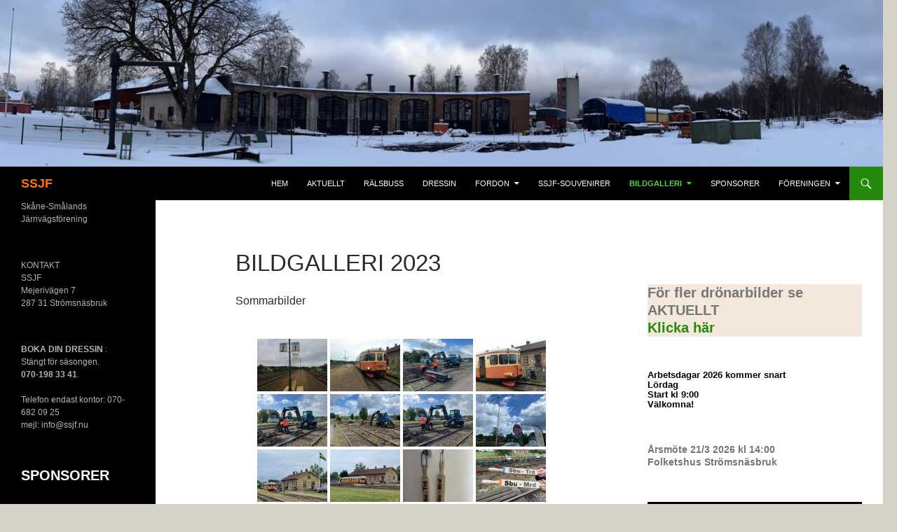

--- FILE ---
content_type: text/html; charset=UTF-8
request_url: https://ssjf.nu/bildgalleri-2023/
body_size: 15416
content:
<!DOCTYPE html>
<!--[if IE 7]>
<html class="ie ie7" lang="sv-SE">
<![endif]-->
<!--[if IE 8]>
<html class="ie ie8" lang="sv-SE">
<![endif]-->
<!--[if !(IE 7) & !(IE 8)]><!-->
<html lang="sv-SE">
<!--<![endif]-->
<head>
	<meta charset="UTF-8">
	<meta name="viewport" content="width=device-width, initial-scale=1.0">
	<title>Bildgalleri 2023 | SSJF</title>
	<link rel="profile" href="https://gmpg.org/xfn/11">
	<link rel="pingback" href="https://ssjf.nu/xmlrpc.php">
	<!--[if lt IE 9]>
	<script src="https://usercontent.one/wp/ssjf.nu/wp-content/themes/twentyfourteen/js/html5.js?ver=3.7.0"></script>
	<![endif]-->
	<meta name='robots' content='max-image-preview:large' />
	<style>img:is([sizes="auto" i], [sizes^="auto," i]) { contain-intrinsic-size: 3000px 1500px }</style>
	<link rel="alternate" type="application/rss+xml" title="SSJF &raquo; Webbflöde" href="https://ssjf.nu/feed/" />
<link rel="alternate" type="application/rss+xml" title="SSJF &raquo; Kommentarsflöde" href="https://ssjf.nu/comments/feed/" />
<script>
window._wpemojiSettings = {"baseUrl":"https:\/\/s.w.org\/images\/core\/emoji\/16.0.1\/72x72\/","ext":".png","svgUrl":"https:\/\/s.w.org\/images\/core\/emoji\/16.0.1\/svg\/","svgExt":".svg","source":{"concatemoji":"https:\/\/ssjf.nu\/wp-includes\/js\/wp-emoji-release.min.js?ver=6.8.3"}};
/*! This file is auto-generated */
!function(s,n){var o,i,e;function c(e){try{var t={supportTests:e,timestamp:(new Date).valueOf()};sessionStorage.setItem(o,JSON.stringify(t))}catch(e){}}function p(e,t,n){e.clearRect(0,0,e.canvas.width,e.canvas.height),e.fillText(t,0,0);var t=new Uint32Array(e.getImageData(0,0,e.canvas.width,e.canvas.height).data),a=(e.clearRect(0,0,e.canvas.width,e.canvas.height),e.fillText(n,0,0),new Uint32Array(e.getImageData(0,0,e.canvas.width,e.canvas.height).data));return t.every(function(e,t){return e===a[t]})}function u(e,t){e.clearRect(0,0,e.canvas.width,e.canvas.height),e.fillText(t,0,0);for(var n=e.getImageData(16,16,1,1),a=0;a<n.data.length;a++)if(0!==n.data[a])return!1;return!0}function f(e,t,n,a){switch(t){case"flag":return n(e,"\ud83c\udff3\ufe0f\u200d\u26a7\ufe0f","\ud83c\udff3\ufe0f\u200b\u26a7\ufe0f")?!1:!n(e,"\ud83c\udde8\ud83c\uddf6","\ud83c\udde8\u200b\ud83c\uddf6")&&!n(e,"\ud83c\udff4\udb40\udc67\udb40\udc62\udb40\udc65\udb40\udc6e\udb40\udc67\udb40\udc7f","\ud83c\udff4\u200b\udb40\udc67\u200b\udb40\udc62\u200b\udb40\udc65\u200b\udb40\udc6e\u200b\udb40\udc67\u200b\udb40\udc7f");case"emoji":return!a(e,"\ud83e\udedf")}return!1}function g(e,t,n,a){var r="undefined"!=typeof WorkerGlobalScope&&self instanceof WorkerGlobalScope?new OffscreenCanvas(300,150):s.createElement("canvas"),o=r.getContext("2d",{willReadFrequently:!0}),i=(o.textBaseline="top",o.font="600 32px Arial",{});return e.forEach(function(e){i[e]=t(o,e,n,a)}),i}function t(e){var t=s.createElement("script");t.src=e,t.defer=!0,s.head.appendChild(t)}"undefined"!=typeof Promise&&(o="wpEmojiSettingsSupports",i=["flag","emoji"],n.supports={everything:!0,everythingExceptFlag:!0},e=new Promise(function(e){s.addEventListener("DOMContentLoaded",e,{once:!0})}),new Promise(function(t){var n=function(){try{var e=JSON.parse(sessionStorage.getItem(o));if("object"==typeof e&&"number"==typeof e.timestamp&&(new Date).valueOf()<e.timestamp+604800&&"object"==typeof e.supportTests)return e.supportTests}catch(e){}return null}();if(!n){if("undefined"!=typeof Worker&&"undefined"!=typeof OffscreenCanvas&&"undefined"!=typeof URL&&URL.createObjectURL&&"undefined"!=typeof Blob)try{var e="postMessage("+g.toString()+"("+[JSON.stringify(i),f.toString(),p.toString(),u.toString()].join(",")+"));",a=new Blob([e],{type:"text/javascript"}),r=new Worker(URL.createObjectURL(a),{name:"wpTestEmojiSupports"});return void(r.onmessage=function(e){c(n=e.data),r.terminate(),t(n)})}catch(e){}c(n=g(i,f,p,u))}t(n)}).then(function(e){for(var t in e)n.supports[t]=e[t],n.supports.everything=n.supports.everything&&n.supports[t],"flag"!==t&&(n.supports.everythingExceptFlag=n.supports.everythingExceptFlag&&n.supports[t]);n.supports.everythingExceptFlag=n.supports.everythingExceptFlag&&!n.supports.flag,n.DOMReady=!1,n.readyCallback=function(){n.DOMReady=!0}}).then(function(){return e}).then(function(){var e;n.supports.everything||(n.readyCallback(),(e=n.source||{}).concatemoji?t(e.concatemoji):e.wpemoji&&e.twemoji&&(t(e.twemoji),t(e.wpemoji)))}))}((window,document),window._wpemojiSettings);
</script>
<style id='wp-emoji-styles-inline-css'>

	img.wp-smiley, img.emoji {
		display: inline !important;
		border: none !important;
		box-shadow: none !important;
		height: 1em !important;
		width: 1em !important;
		margin: 0 0.07em !important;
		vertical-align: -0.1em !important;
		background: none !important;
		padding: 0 !important;
	}
</style>
<link rel='stylesheet' id='wp-block-library-css' href='https://ssjf.nu/wp-includes/css/dist/block-library/style.min.css?ver=6.8.3' media='all' />
<style id='wp-block-library-theme-inline-css'>
.wp-block-audio :where(figcaption){color:#555;font-size:13px;text-align:center}.is-dark-theme .wp-block-audio :where(figcaption){color:#ffffffa6}.wp-block-audio{margin:0 0 1em}.wp-block-code{border:1px solid #ccc;border-radius:4px;font-family:Menlo,Consolas,monaco,monospace;padding:.8em 1em}.wp-block-embed :where(figcaption){color:#555;font-size:13px;text-align:center}.is-dark-theme .wp-block-embed :where(figcaption){color:#ffffffa6}.wp-block-embed{margin:0 0 1em}.blocks-gallery-caption{color:#555;font-size:13px;text-align:center}.is-dark-theme .blocks-gallery-caption{color:#ffffffa6}:root :where(.wp-block-image figcaption){color:#555;font-size:13px;text-align:center}.is-dark-theme :root :where(.wp-block-image figcaption){color:#ffffffa6}.wp-block-image{margin:0 0 1em}.wp-block-pullquote{border-bottom:4px solid;border-top:4px solid;color:currentColor;margin-bottom:1.75em}.wp-block-pullquote cite,.wp-block-pullquote footer,.wp-block-pullquote__citation{color:currentColor;font-size:.8125em;font-style:normal;text-transform:uppercase}.wp-block-quote{border-left:.25em solid;margin:0 0 1.75em;padding-left:1em}.wp-block-quote cite,.wp-block-quote footer{color:currentColor;font-size:.8125em;font-style:normal;position:relative}.wp-block-quote:where(.has-text-align-right){border-left:none;border-right:.25em solid;padding-left:0;padding-right:1em}.wp-block-quote:where(.has-text-align-center){border:none;padding-left:0}.wp-block-quote.is-large,.wp-block-quote.is-style-large,.wp-block-quote:where(.is-style-plain){border:none}.wp-block-search .wp-block-search__label{font-weight:700}.wp-block-search__button{border:1px solid #ccc;padding:.375em .625em}:where(.wp-block-group.has-background){padding:1.25em 2.375em}.wp-block-separator.has-css-opacity{opacity:.4}.wp-block-separator{border:none;border-bottom:2px solid;margin-left:auto;margin-right:auto}.wp-block-separator.has-alpha-channel-opacity{opacity:1}.wp-block-separator:not(.is-style-wide):not(.is-style-dots){width:100px}.wp-block-separator.has-background:not(.is-style-dots){border-bottom:none;height:1px}.wp-block-separator.has-background:not(.is-style-wide):not(.is-style-dots){height:2px}.wp-block-table{margin:0 0 1em}.wp-block-table td,.wp-block-table th{word-break:normal}.wp-block-table :where(figcaption){color:#555;font-size:13px;text-align:center}.is-dark-theme .wp-block-table :where(figcaption){color:#ffffffa6}.wp-block-video :where(figcaption){color:#555;font-size:13px;text-align:center}.is-dark-theme .wp-block-video :where(figcaption){color:#ffffffa6}.wp-block-video{margin:0 0 1em}:root :where(.wp-block-template-part.has-background){margin-bottom:0;margin-top:0;padding:1.25em 2.375em}
</style>
<style id='classic-theme-styles-inline-css'>
/*! This file is auto-generated */
.wp-block-button__link{color:#fff;background-color:#32373c;border-radius:9999px;box-shadow:none;text-decoration:none;padding:calc(.667em + 2px) calc(1.333em + 2px);font-size:1.125em}.wp-block-file__button{background:#32373c;color:#fff;text-decoration:none}
</style>
<style id='global-styles-inline-css'>
:root{--wp--preset--aspect-ratio--square: 1;--wp--preset--aspect-ratio--4-3: 4/3;--wp--preset--aspect-ratio--3-4: 3/4;--wp--preset--aspect-ratio--3-2: 3/2;--wp--preset--aspect-ratio--2-3: 2/3;--wp--preset--aspect-ratio--16-9: 16/9;--wp--preset--aspect-ratio--9-16: 9/16;--wp--preset--color--black: #000;--wp--preset--color--cyan-bluish-gray: #abb8c3;--wp--preset--color--white: #fff;--wp--preset--color--pale-pink: #f78da7;--wp--preset--color--vivid-red: #cf2e2e;--wp--preset--color--luminous-vivid-orange: #ff6900;--wp--preset--color--luminous-vivid-amber: #fcb900;--wp--preset--color--light-green-cyan: #7bdcb5;--wp--preset--color--vivid-green-cyan: #00d084;--wp--preset--color--pale-cyan-blue: #8ed1fc;--wp--preset--color--vivid-cyan-blue: #0693e3;--wp--preset--color--vivid-purple: #9b51e0;--wp--preset--color--green: #24890d;--wp--preset--color--dark-gray: #2b2b2b;--wp--preset--color--medium-gray: #767676;--wp--preset--color--light-gray: #f5f5f5;--wp--preset--gradient--vivid-cyan-blue-to-vivid-purple: linear-gradient(135deg,rgba(6,147,227,1) 0%,rgb(155,81,224) 100%);--wp--preset--gradient--light-green-cyan-to-vivid-green-cyan: linear-gradient(135deg,rgb(122,220,180) 0%,rgb(0,208,130) 100%);--wp--preset--gradient--luminous-vivid-amber-to-luminous-vivid-orange: linear-gradient(135deg,rgba(252,185,0,1) 0%,rgba(255,105,0,1) 100%);--wp--preset--gradient--luminous-vivid-orange-to-vivid-red: linear-gradient(135deg,rgba(255,105,0,1) 0%,rgb(207,46,46) 100%);--wp--preset--gradient--very-light-gray-to-cyan-bluish-gray: linear-gradient(135deg,rgb(238,238,238) 0%,rgb(169,184,195) 100%);--wp--preset--gradient--cool-to-warm-spectrum: linear-gradient(135deg,rgb(74,234,220) 0%,rgb(151,120,209) 20%,rgb(207,42,186) 40%,rgb(238,44,130) 60%,rgb(251,105,98) 80%,rgb(254,248,76) 100%);--wp--preset--gradient--blush-light-purple: linear-gradient(135deg,rgb(255,206,236) 0%,rgb(152,150,240) 100%);--wp--preset--gradient--blush-bordeaux: linear-gradient(135deg,rgb(254,205,165) 0%,rgb(254,45,45) 50%,rgb(107,0,62) 100%);--wp--preset--gradient--luminous-dusk: linear-gradient(135deg,rgb(255,203,112) 0%,rgb(199,81,192) 50%,rgb(65,88,208) 100%);--wp--preset--gradient--pale-ocean: linear-gradient(135deg,rgb(255,245,203) 0%,rgb(182,227,212) 50%,rgb(51,167,181) 100%);--wp--preset--gradient--electric-grass: linear-gradient(135deg,rgb(202,248,128) 0%,rgb(113,206,126) 100%);--wp--preset--gradient--midnight: linear-gradient(135deg,rgb(2,3,129) 0%,rgb(40,116,252) 100%);--wp--preset--font-size--small: 13px;--wp--preset--font-size--medium: 20px;--wp--preset--font-size--large: 36px;--wp--preset--font-size--x-large: 42px;--wp--preset--spacing--20: 0.44rem;--wp--preset--spacing--30: 0.67rem;--wp--preset--spacing--40: 1rem;--wp--preset--spacing--50: 1.5rem;--wp--preset--spacing--60: 2.25rem;--wp--preset--spacing--70: 3.38rem;--wp--preset--spacing--80: 5.06rem;--wp--preset--shadow--natural: 6px 6px 9px rgba(0, 0, 0, 0.2);--wp--preset--shadow--deep: 12px 12px 50px rgba(0, 0, 0, 0.4);--wp--preset--shadow--sharp: 6px 6px 0px rgba(0, 0, 0, 0.2);--wp--preset--shadow--outlined: 6px 6px 0px -3px rgba(255, 255, 255, 1), 6px 6px rgba(0, 0, 0, 1);--wp--preset--shadow--crisp: 6px 6px 0px rgba(0, 0, 0, 1);}:where(.is-layout-flex){gap: 0.5em;}:where(.is-layout-grid){gap: 0.5em;}body .is-layout-flex{display: flex;}.is-layout-flex{flex-wrap: wrap;align-items: center;}.is-layout-flex > :is(*, div){margin: 0;}body .is-layout-grid{display: grid;}.is-layout-grid > :is(*, div){margin: 0;}:where(.wp-block-columns.is-layout-flex){gap: 2em;}:where(.wp-block-columns.is-layout-grid){gap: 2em;}:where(.wp-block-post-template.is-layout-flex){gap: 1.25em;}:where(.wp-block-post-template.is-layout-grid){gap: 1.25em;}.has-black-color{color: var(--wp--preset--color--black) !important;}.has-cyan-bluish-gray-color{color: var(--wp--preset--color--cyan-bluish-gray) !important;}.has-white-color{color: var(--wp--preset--color--white) !important;}.has-pale-pink-color{color: var(--wp--preset--color--pale-pink) !important;}.has-vivid-red-color{color: var(--wp--preset--color--vivid-red) !important;}.has-luminous-vivid-orange-color{color: var(--wp--preset--color--luminous-vivid-orange) !important;}.has-luminous-vivid-amber-color{color: var(--wp--preset--color--luminous-vivid-amber) !important;}.has-light-green-cyan-color{color: var(--wp--preset--color--light-green-cyan) !important;}.has-vivid-green-cyan-color{color: var(--wp--preset--color--vivid-green-cyan) !important;}.has-pale-cyan-blue-color{color: var(--wp--preset--color--pale-cyan-blue) !important;}.has-vivid-cyan-blue-color{color: var(--wp--preset--color--vivid-cyan-blue) !important;}.has-vivid-purple-color{color: var(--wp--preset--color--vivid-purple) !important;}.has-black-background-color{background-color: var(--wp--preset--color--black) !important;}.has-cyan-bluish-gray-background-color{background-color: var(--wp--preset--color--cyan-bluish-gray) !important;}.has-white-background-color{background-color: var(--wp--preset--color--white) !important;}.has-pale-pink-background-color{background-color: var(--wp--preset--color--pale-pink) !important;}.has-vivid-red-background-color{background-color: var(--wp--preset--color--vivid-red) !important;}.has-luminous-vivid-orange-background-color{background-color: var(--wp--preset--color--luminous-vivid-orange) !important;}.has-luminous-vivid-amber-background-color{background-color: var(--wp--preset--color--luminous-vivid-amber) !important;}.has-light-green-cyan-background-color{background-color: var(--wp--preset--color--light-green-cyan) !important;}.has-vivid-green-cyan-background-color{background-color: var(--wp--preset--color--vivid-green-cyan) !important;}.has-pale-cyan-blue-background-color{background-color: var(--wp--preset--color--pale-cyan-blue) !important;}.has-vivid-cyan-blue-background-color{background-color: var(--wp--preset--color--vivid-cyan-blue) !important;}.has-vivid-purple-background-color{background-color: var(--wp--preset--color--vivid-purple) !important;}.has-black-border-color{border-color: var(--wp--preset--color--black) !important;}.has-cyan-bluish-gray-border-color{border-color: var(--wp--preset--color--cyan-bluish-gray) !important;}.has-white-border-color{border-color: var(--wp--preset--color--white) !important;}.has-pale-pink-border-color{border-color: var(--wp--preset--color--pale-pink) !important;}.has-vivid-red-border-color{border-color: var(--wp--preset--color--vivid-red) !important;}.has-luminous-vivid-orange-border-color{border-color: var(--wp--preset--color--luminous-vivid-orange) !important;}.has-luminous-vivid-amber-border-color{border-color: var(--wp--preset--color--luminous-vivid-amber) !important;}.has-light-green-cyan-border-color{border-color: var(--wp--preset--color--light-green-cyan) !important;}.has-vivid-green-cyan-border-color{border-color: var(--wp--preset--color--vivid-green-cyan) !important;}.has-pale-cyan-blue-border-color{border-color: var(--wp--preset--color--pale-cyan-blue) !important;}.has-vivid-cyan-blue-border-color{border-color: var(--wp--preset--color--vivid-cyan-blue) !important;}.has-vivid-purple-border-color{border-color: var(--wp--preset--color--vivid-purple) !important;}.has-vivid-cyan-blue-to-vivid-purple-gradient-background{background: var(--wp--preset--gradient--vivid-cyan-blue-to-vivid-purple) !important;}.has-light-green-cyan-to-vivid-green-cyan-gradient-background{background: var(--wp--preset--gradient--light-green-cyan-to-vivid-green-cyan) !important;}.has-luminous-vivid-amber-to-luminous-vivid-orange-gradient-background{background: var(--wp--preset--gradient--luminous-vivid-amber-to-luminous-vivid-orange) !important;}.has-luminous-vivid-orange-to-vivid-red-gradient-background{background: var(--wp--preset--gradient--luminous-vivid-orange-to-vivid-red) !important;}.has-very-light-gray-to-cyan-bluish-gray-gradient-background{background: var(--wp--preset--gradient--very-light-gray-to-cyan-bluish-gray) !important;}.has-cool-to-warm-spectrum-gradient-background{background: var(--wp--preset--gradient--cool-to-warm-spectrum) !important;}.has-blush-light-purple-gradient-background{background: var(--wp--preset--gradient--blush-light-purple) !important;}.has-blush-bordeaux-gradient-background{background: var(--wp--preset--gradient--blush-bordeaux) !important;}.has-luminous-dusk-gradient-background{background: var(--wp--preset--gradient--luminous-dusk) !important;}.has-pale-ocean-gradient-background{background: var(--wp--preset--gradient--pale-ocean) !important;}.has-electric-grass-gradient-background{background: var(--wp--preset--gradient--electric-grass) !important;}.has-midnight-gradient-background{background: var(--wp--preset--gradient--midnight) !important;}.has-small-font-size{font-size: var(--wp--preset--font-size--small) !important;}.has-medium-font-size{font-size: var(--wp--preset--font-size--medium) !important;}.has-large-font-size{font-size: var(--wp--preset--font-size--large) !important;}.has-x-large-font-size{font-size: var(--wp--preset--font-size--x-large) !important;}
:where(.wp-block-post-template.is-layout-flex){gap: 1.25em;}:where(.wp-block-post-template.is-layout-grid){gap: 1.25em;}
:where(.wp-block-columns.is-layout-flex){gap: 2em;}:where(.wp-block-columns.is-layout-grid){gap: 2em;}
:root :where(.wp-block-pullquote){font-size: 1.5em;line-height: 1.6;}
</style>
<link rel='stylesheet' id='ngg_trigger_buttons-css' href='https://usercontent.one/wp/ssjf.nu/wp-content/plugins/nextgen-gallery/static/GalleryDisplay/trigger_buttons.css?ver=4.0.3' media='all' />
<link rel='stylesheet' id='fancybox-0-css' href='https://usercontent.one/wp/ssjf.nu/wp-content/plugins/nextgen-gallery/static/Lightbox/fancybox/jquery.fancybox-1.3.4.css?ver=4.0.3' media='all' />
<link rel='stylesheet' id='fontawesome_v4_shim_style-css' href='https://usercontent.one/wp/ssjf.nu/wp-content/plugins/nextgen-gallery/static/FontAwesome/css/v4-shims.min.css?ver=6.8.3' media='all' />
<link rel='stylesheet' id='fontawesome-css' href='https://usercontent.one/wp/ssjf.nu/wp-content/plugins/nextgen-gallery/static/FontAwesome/css/all.min.css?ver=6.8.3' media='all' />
<link rel='stylesheet' id='nextgen_pagination_style-css' href='https://usercontent.one/wp/ssjf.nu/wp-content/plugins/nextgen-gallery/static/GalleryDisplay/pagination_style.css?ver=4.0.3' media='all' />
<link rel='stylesheet' id='nextgen_basic_thumbnails_style-css' href='https://usercontent.one/wp/ssjf.nu/wp-content/plugins/nextgen-gallery/static/Thumbnails/nextgen_basic_thumbnails.css?ver=4.0.3' media='all' />
<link rel='stylesheet' id='twentyfourteen-lato-css' href='https://usercontent.one/wp/ssjf.nu/wp-content/themes/twentyfourteen/fonts/font-lato.css?ver=20230328' media='all' />
<link rel='stylesheet' id='genericons-css' href='https://usercontent.one/wp/ssjf.nu/wp-content/themes/twentyfourteen/genericons/genericons.css?ver=3.0.3' media='all' />
<link rel='stylesheet' id='twentyfourteen-style-css' href='https://usercontent.one/wp/ssjf.nu/wp-content/themes/twentyfourteen/style.css?ver=20250415' media='all' />
<link rel='stylesheet' id='twentyfourteen-block-style-css' href='https://usercontent.one/wp/ssjf.nu/wp-content/themes/twentyfourteen/css/blocks.css?ver=20240708' media='all' />
<!--[if lt IE 9]>
<link rel='stylesheet' id='twentyfourteen-ie-css' href='https://usercontent.one/wp/ssjf.nu/wp-content/themes/twentyfourteen/css/ie.css?ver=20140711' media='all' />
<![endif]-->
<link rel='stylesheet' id='tablepress-default-css' href='https://usercontent.one/wp/ssjf.nu/wp-content/plugins/tablepress/css/build/default.css?ver=3.2.6' media='all' />
<script src="https://ssjf.nu/wp-includes/js/jquery/jquery.min.js?ver=3.7.1" id="jquery-core-js"></script>
<script src="https://ssjf.nu/wp-includes/js/jquery/jquery-migrate.min.js?ver=3.4.1" id="jquery-migrate-js"></script>
<script id="photocrati_ajax-js-extra">
var photocrati_ajax = {"url":"https:\/\/ssjf.nu\/index.php?photocrati_ajax=1","rest_url":"https:\/\/ssjf.nu\/wp-json\/","wp_home_url":"https:\/\/ssjf.nu","wp_site_url":"https:\/\/ssjf.nu","wp_root_url":"https:\/\/ssjf.nu","wp_plugins_url":"https:\/\/ssjf.nu\/wp-content\/plugins","wp_content_url":"https:\/\/ssjf.nu\/wp-content","wp_includes_url":"https:\/\/ssjf.nu\/wp-includes\/","ngg_param_slug":"nggallery","rest_nonce":"011c8386cd"};
</script>
<script src="https://usercontent.one/wp/ssjf.nu/wp-content/plugins/nextgen-gallery/static/Legacy/ajax.min.js?ver=4.0.3" id="photocrati_ajax-js"></script>
<script src="https://usercontent.one/wp/ssjf.nu/wp-content/plugins/nextgen-gallery/static/FontAwesome/js/v4-shims.min.js?ver=5.3.1" id="fontawesome_v4_shim-js"></script>
<script defer crossorigin="anonymous" data-auto-replace-svg="false" data-keep-original-source="false" data-search-pseudo-elements src="https://usercontent.one/wp/ssjf.nu/wp-content/plugins/nextgen-gallery/static/FontAwesome/js/all.min.js?ver=5.3.1" id="fontawesome-js"></script>
<script src="https://usercontent.one/wp/ssjf.nu/wp-content/plugins/nextgen-gallery/static/Thumbnails/nextgen_basic_thumbnails.js?ver=4.0.3" id="nextgen_basic_thumbnails_script-js"></script>
<script src="https://usercontent.one/wp/ssjf.nu/wp-content/themes/twentyfourteen/js/functions.js?ver=20230526" id="twentyfourteen-script-js" defer data-wp-strategy="defer"></script>
<link rel="https://api.w.org/" href="https://ssjf.nu/wp-json/" /><link rel="alternate" title="JSON" type="application/json" href="https://ssjf.nu/wp-json/wp/v2/pages/6946" /><link rel="EditURI" type="application/rsd+xml" title="RSD" href="https://ssjf.nu/xmlrpc.php?rsd" />
<meta name="generator" content="WordPress 6.8.3" />
<link rel="canonical" href="https://ssjf.nu/bildgalleri-2023/" />
<link rel='shortlink' href='https://ssjf.nu/?p=6946' />
<link rel="alternate" title="oEmbed (JSON)" type="application/json+oembed" href="https://ssjf.nu/wp-json/oembed/1.0/embed?url=https%3A%2F%2Fssjf.nu%2Fbildgalleri-2023%2F" />
<link rel="alternate" title="oEmbed (XML)" type="text/xml+oembed" href="https://ssjf.nu/wp-json/oembed/1.0/embed?url=https%3A%2F%2Fssjf.nu%2Fbildgalleri-2023%2F&#038;format=xml" />
<style>[class*=" icon-oc-"],[class^=icon-oc-]{speak:none;font-style:normal;font-weight:400;font-variant:normal;text-transform:none;line-height:1;-webkit-font-smoothing:antialiased;-moz-osx-font-smoothing:grayscale}.icon-oc-one-com-white-32px-fill:before{content:"901"}.icon-oc-one-com:before{content:"900"}#one-com-icon,.toplevel_page_onecom-wp .wp-menu-image{speak:none;display:flex;align-items:center;justify-content:center;text-transform:none;line-height:1;-webkit-font-smoothing:antialiased;-moz-osx-font-smoothing:grayscale}.onecom-wp-admin-bar-item>a,.toplevel_page_onecom-wp>.wp-menu-name{font-size:16px;font-weight:400;line-height:1}.toplevel_page_onecom-wp>.wp-menu-name img{width:69px;height:9px;}.wp-submenu-wrap.wp-submenu>.wp-submenu-head>img{width:88px;height:auto}.onecom-wp-admin-bar-item>a img{height:7px!important}.onecom-wp-admin-bar-item>a img,.toplevel_page_onecom-wp>.wp-menu-name img{opacity:.8}.onecom-wp-admin-bar-item.hover>a img,.toplevel_page_onecom-wp.wp-has-current-submenu>.wp-menu-name img,li.opensub>a.toplevel_page_onecom-wp>.wp-menu-name img{opacity:1}#one-com-icon:before,.onecom-wp-admin-bar-item>a:before,.toplevel_page_onecom-wp>.wp-menu-image:before{content:'';position:static!important;background-color:rgba(240,245,250,.4);border-radius:102px;width:18px;height:18px;padding:0!important}.onecom-wp-admin-bar-item>a:before{width:14px;height:14px}.onecom-wp-admin-bar-item.hover>a:before,.toplevel_page_onecom-wp.opensub>a>.wp-menu-image:before,.toplevel_page_onecom-wp.wp-has-current-submenu>.wp-menu-image:before{background-color:#76b82a}.onecom-wp-admin-bar-item>a{display:inline-flex!important;align-items:center;justify-content:center}#one-com-logo-wrapper{font-size:4em}#one-com-icon{vertical-align:middle}.imagify-welcome{display:none !important;}</style>		<style type="text/css" id="twentyfourteen-header-css">
				.site-title a {
			color: #fd740c;
		}
		</style>
		<style id="custom-background-css">
body.custom-background { background-color: #d5d2c6; background-image: url("https://usercontent.one/wp/ssjf.nu/wp-content/uploads/2020/05/2020-05-22-18-52-53-H-Litte.jpg"); background-position: left center; background-size: contain; background-repeat: no-repeat; background-attachment: scroll; }
</style>
	<link rel="icon" href="https://usercontent.one/wp/ssjf.nu/wp-content/uploads/2019/03/logo-ssjf-2019-tillfällig-150x96.png" sizes="32x32" />
<link rel="icon" href="https://usercontent.one/wp/ssjf.nu/wp-content/uploads/2019/03/logo-ssjf-2019-tillfällig.png" sizes="192x192" />
<link rel="apple-touch-icon" href="https://usercontent.one/wp/ssjf.nu/wp-content/uploads/2019/03/logo-ssjf-2019-tillfällig.png" />
<meta name="msapplication-TileImage" content="https://usercontent.one/wp/ssjf.nu/wp-content/uploads/2019/03/logo-ssjf-2019-tillfällig.png" />
</head>

<body class="wp-singular page-template-default page page-id-6946 custom-background wp-embed-responsive wp-theme-twentyfourteen group-blog header-image singular">
<a class="screen-reader-text skip-link" href="#content">
	Hoppa till innehåll</a>
<div id="page" class="hfeed site">
			<div id="site-header">
		<a href="https://ssjf.nu/" rel="home" >
			<img src="https://usercontent.one/wp/ssjf.nu/wp-content/uploads/2024/01/cropped-IMG_7302-scaled-1.jpg" width="1260" height="238" alt="SSJF" srcset="https://usercontent.one/wp/ssjf.nu/wp-content/uploads/2024/01/cropped-IMG_7302-scaled-1.jpg 1260w, https://usercontent.one/wp/ssjf.nu/wp-content/uploads/2024/01/cropped-IMG_7302-scaled-1-300x57.jpg 300w, https://usercontent.one/wp/ssjf.nu/wp-content/uploads/2024/01/cropped-IMG_7302-scaled-1-1024x193.jpg 1024w, https://usercontent.one/wp/ssjf.nu/wp-content/uploads/2024/01/cropped-IMG_7302-scaled-1-768x145.jpg 768w" sizes="(max-width: 1260px) 100vw, 1260px" decoding="async" fetchpriority="high" />		</a>
	</div>
	
	<header id="masthead" class="site-header">
		<div class="header-main">
			<h1 class="site-title"><a href="https://ssjf.nu/" rel="home" >SSJF</a></h1>

			<div class="search-toggle">
				<a href="#search-container" class="screen-reader-text" aria-expanded="false" aria-controls="search-container">
					Sök				</a>
			</div>

			<nav id="primary-navigation" class="site-navigation primary-navigation">
				<button class="menu-toggle">Primär meny</button>
				<div class="menu-hoved-meny-container"><ul id="primary-menu" class="nav-menu"><li id="menu-item-5558" class="menu-item menu-item-type-post_type menu-item-object-page menu-item-5558"><a href="https://ssjf.nu/test/">Hem</a></li>
<li id="menu-item-7800" class="menu-item menu-item-type-post_type menu-item-object-page menu-item-home menu-item-7800"><a href="https://ssjf.nu/aktuellt/">Aktuellt</a></li>
<li id="menu-item-76" class="menu-item menu-item-type-post_type menu-item-object-page menu-item-76"><a href="https://ssjf.nu/ak-ralsbuss-ssjf/">Rälsbuss</a></li>
<li id="menu-item-80" class="menu-item menu-item-type-post_type menu-item-object-page menu-item-80"><a href="https://ssjf.nu/hyra-dressin/">Dressin</a></li>
<li id="menu-item-84" class="menu-item menu-item-type-post_type menu-item-object-page menu-item-has-children menu-item-84"><a href="https://ssjf.nu/fordon/">Fordon</a>
<ul class="sub-menu">
	<li id="menu-item-141" class="menu-item menu-item-type-post_type menu-item-object-page menu-item-141"><a href="https://ssjf.nu/lok-2/">Lok</a></li>
	<li id="menu-item-145" class="menu-item menu-item-type-post_type menu-item-object-page menu-item-145"><a href="https://ssjf.nu/ralsbussar/">Rälsbussar</a></li>
	<li id="menu-item-149" class="menu-item menu-item-type-post_type menu-item-object-page menu-item-149"><a href="https://ssjf.nu/personvagn/">Personvagnar</a></li>
	<li id="menu-item-117" class="menu-item menu-item-type-post_type menu-item-object-page menu-item-117"><a href="https://ssjf.nu/lok/">Arbetsfordon</a></li>
	<li id="menu-item-153" class="menu-item menu-item-type-post_type menu-item-object-page menu-item-153"><a href="https://ssjf.nu/godsvagnar/">Gods- och tjänstevagnar</a></li>
</ul>
</li>
<li id="menu-item-2720" class="menu-item menu-item-type-post_type menu-item-object-page menu-item-2720"><a href="https://ssjf.nu/ssjf-butiken/">SSJF-souvenirer</a></li>
<li id="menu-item-613" class="menu-item menu-item-type-post_type menu-item-object-page current-menu-ancestor current-menu-parent current_page_parent current_page_ancestor menu-item-has-children menu-item-613"><a href="https://ssjf.nu/?page_id=604">Bildgalleri</a>
<ul class="sub-menu">
	<li id="menu-item-8415" class="menu-item menu-item-type-post_type menu-item-object-page menu-item-8415"><a href="https://ssjf.nu/bildgalleri-2025/">Bildgalleri 2025</a></li>
	<li id="menu-item-7937" class="menu-item menu-item-type-post_type menu-item-object-page menu-item-7937"><a href="https://ssjf.nu/bildgallari-2024/">Bildgalleri 2024</a></li>
	<li id="menu-item-6950" class="menu-item menu-item-type-post_type menu-item-object-page current-menu-item page_item page-item-6946 current_page_item menu-item-6950"><a href="https://ssjf.nu/bildgalleri-2023/" aria-current="page">Bildgalleri 2023</a></li>
	<li id="menu-item-6552" class="menu-item menu-item-type-post_type menu-item-object-page menu-item-6552"><a href="https://ssjf.nu/bildgalleri-2022/">Bildgalleri 2022</a></li>
	<li id="menu-item-6551" class="menu-item menu-item-type-post_type menu-item-object-page menu-item-6551"><a href="https://ssjf.nu/bildgalleri-2021/">Bildgalleri 2021</a></li>
	<li id="menu-item-5251" class="menu-item menu-item-type-post_type menu-item-object-page menu-item-5251"><a href="https://ssjf.nu/bildgalleri-2020/">Bildgalleri 2020</a></li>
	<li id="menu-item-4626" class="menu-item menu-item-type-post_type menu-item-object-page menu-item-4626"><a href="https://ssjf.nu/bildgalleri-2019/">Bildgalleri 2019</a></li>
	<li id="menu-item-4199" class="menu-item menu-item-type-post_type menu-item-object-page menu-item-4199"><a href="https://ssjf.nu/bildgalleri-2018/">Bildgalleri 2018</a></li>
	<li id="menu-item-3624" class="menu-item menu-item-type-post_type menu-item-object-page menu-item-has-children menu-item-3624"><a href="https://ssjf.nu/bildgalleri-2017/">Bildgalleri 2017</a>
	<ul class="sub-menu">
		<li id="menu-item-3953" class="menu-item menu-item-type-post_type menu-item-object-page menu-item-3953"><a href="https://ssjf.nu/bildgalleri-renovering-ufv-2148/">Bildgalleri Renovering ufv 2148</a></li>
	</ul>
</li>
	<li id="menu-item-1868" class="menu-item menu-item-type-post_type menu-item-object-page menu-item-1868"><a href="https://ssjf.nu/bildgalleri-2016/">Bildgalleri 2016</a></li>
	<li id="menu-item-612" class="menu-item menu-item-type-post_type menu-item-object-page menu-item-612"><a href="https://ssjf.nu/bildgalleri-2015/">Bildgalleri 2015</a></li>
	<li id="menu-item-591" class="menu-item menu-item-type-post_type menu-item-object-page menu-item-591"><a href="https://ssjf.nu/bildgalleri/">Bildgalleri 2014</a></li>
	<li id="menu-item-2481" class="menu-item menu-item-type-post_type menu-item-object-page menu-item-2481"><a href="https://ssjf.nu/bildgalleri-2013/">Bildgalleri 2013</a></li>
	<li id="menu-item-2480" class="menu-item menu-item-type-post_type menu-item-object-page menu-item-2480"><a href="https://ssjf.nu/bildgalleri-2004/">Bildgalleri 2004</a></li>
</ul>
</li>
<li id="menu-item-2706" class="menu-item menu-item-type-post_type menu-item-object-page menu-item-2706"><a href="https://ssjf.nu/sponsorer/">Sponsorer</a></li>
<li id="menu-item-95" class="menu-item menu-item-type-post_type menu-item-object-page menu-item-has-children menu-item-95"><a href="https://ssjf.nu/foreningen/">Föreningen</a>
<ul class="sub-menu">
	<li id="menu-item-103" class="menu-item menu-item-type-post_type menu-item-object-page menu-item-103"><a href="https://ssjf.nu/bli-medlem/">Bli medlem</a></li>
	<li id="menu-item-2705" class="menu-item menu-item-type-post_type menu-item-object-page menu-item-2705"><a href="https://ssjf.nu/ssjf-historia/">SSJF-historia</a></li>
	<li id="menu-item-107" class="menu-item menu-item-type-post_type menu-item-object-page menu-item-107"><a href="https://ssjf.nu/styrelse/">Styrelse</a></li>
</ul>
</li>
</ul></div>			</nav>
		</div>

		<div id="search-container" class="search-box-wrapper hide">
			<div class="search-box">
				<form role="search" method="get" class="search-form" action="https://ssjf.nu/">
				<label>
					<span class="screen-reader-text">Sök efter:</span>
					<input type="search" class="search-field" placeholder="Sök …" value="" name="s" />
				</label>
				<input type="submit" class="search-submit" value="Sök" />
			</form>			</div>
		</div>
	</header><!-- #masthead -->

	<div id="main" class="site-main">

<div id="main-content" class="main-content">

	<div id="primary" class="content-area">
		<div id="content" class="site-content" role="main">

			
<article id="post-6946" class="post-6946 page type-page status-publish hentry">
	<header class="entry-header"><h1 class="entry-title">Bildgalleri 2023</h1></header><!-- .entry-header -->
	<div class="entry-content">
		
<p>Sommarbilder <!-- default-view.php -->
<div
	class="ngg-galleryoverview default-view
	 ngg-ajax-pagination-none	"
	id="ngg-gallery-bc744586e6f41960e0fc41f7ebeaf889-1">

		<!-- Thumbnails -->
				<div id="ngg-image-0" class="ngg-gallery-thumbnail-box
											"
			>
						<div class="ngg-gallery-thumbnail">
			<a href="https://usercontent.one/wp/ssjf.nu/wp-content/gallery/2023-juli/2023-07-01-2-NB.jpg"
				title=""
				data-src="https://usercontent.one/wp/ssjf.nu/wp-content/gallery/2023-juli/2023-07-01-2-NB.jpg"
				data-thumbnail="https://usercontent.one/wp/ssjf.nu/wp-content/gallery/2023-juli/thumbs/thumbs_2023-07-01-2-NB.jpg"
				data-image-id="1696"
				data-title="2023-07-01-2-NB"
				data-description=""
				data-image-slug="2023-07-01-2-nb"
				class="ngg-fancybox" rel="bc744586e6f41960e0fc41f7ebeaf889">
				<img
					title="2023-07-01-2-NB"
					alt="2023-07-01-2-NB"
					src="https://usercontent.one/wp/ssjf.nu/wp-content/gallery/2023-juli/thumbs/thumbs_2023-07-01-2-NB.jpg"
					width="100"
					height="75"
					style="max-width:100%;"
				/>
			</a>
		</div>
							</div>
			
				<div id="ngg-image-1" class="ngg-gallery-thumbnail-box
											"
			>
						<div class="ngg-gallery-thumbnail">
			<a href="https://usercontent.one/wp/ssjf.nu/wp-content/gallery/2023-juli/2023-07-01-1-NB.jpg"
				title=""
				data-src="https://usercontent.one/wp/ssjf.nu/wp-content/gallery/2023-juli/2023-07-01-1-NB.jpg"
				data-thumbnail="https://usercontent.one/wp/ssjf.nu/wp-content/gallery/2023-juli/thumbs/thumbs_2023-07-01-1-NB.jpg"
				data-image-id="1697"
				data-title="2023-07-01-1-NB"
				data-description=""
				data-image-slug="2023-07-01-1-nb"
				class="ngg-fancybox" rel="bc744586e6f41960e0fc41f7ebeaf889">
				<img
					title="2023-07-01-1-NB"
					alt="2023-07-01-1-NB"
					src="https://usercontent.one/wp/ssjf.nu/wp-content/gallery/2023-juli/thumbs/thumbs_2023-07-01-1-NB.jpg"
					width="100"
					height="75"
					style="max-width:100%;"
				/>
			</a>
		</div>
							</div>
			
				<div id="ngg-image-2" class="ngg-gallery-thumbnail-box
											"
			>
						<div class="ngg-gallery-thumbnail">
			<a href="https://usercontent.one/wp/ssjf.nu/wp-content/gallery/2023-juli/2023-07-03-2-HB.jpg"
				title=""
				data-src="https://usercontent.one/wp/ssjf.nu/wp-content/gallery/2023-juli/2023-07-03-2-HB.jpg"
				data-thumbnail="https://usercontent.one/wp/ssjf.nu/wp-content/gallery/2023-juli/thumbs/thumbs_2023-07-03-2-HB.jpg"
				data-image-id="1698"
				data-title="2023-07-03-2-HB"
				data-description=""
				data-image-slug="2023-07-03-2-hb"
				class="ngg-fancybox" rel="bc744586e6f41960e0fc41f7ebeaf889">
				<img
					title="2023-07-03-2-HB"
					alt="2023-07-03-2-HB"
					src="https://usercontent.one/wp/ssjf.nu/wp-content/gallery/2023-juli/thumbs/thumbs_2023-07-03-2-HB.jpg"
					width="100"
					height="75"
					style="max-width:100%;"
				/>
			</a>
		</div>
							</div>
			
				<div id="ngg-image-3" class="ngg-gallery-thumbnail-box
											"
			>
						<div class="ngg-gallery-thumbnail">
			<a href="https://usercontent.one/wp/ssjf.nu/wp-content/gallery/2023-juli/2023-07-01-3-NB.jpg"
				title=""
				data-src="https://usercontent.one/wp/ssjf.nu/wp-content/gallery/2023-juli/2023-07-01-3-NB.jpg"
				data-thumbnail="https://usercontent.one/wp/ssjf.nu/wp-content/gallery/2023-juli/thumbs/thumbs_2023-07-01-3-NB.jpg"
				data-image-id="1699"
				data-title="2023-07-01-3-NB"
				data-description=""
				data-image-slug="2023-07-01-3-nb"
				class="ngg-fancybox" rel="bc744586e6f41960e0fc41f7ebeaf889">
				<img
					title="2023-07-01-3-NB"
					alt="2023-07-01-3-NB"
					src="https://usercontent.one/wp/ssjf.nu/wp-content/gallery/2023-juli/thumbs/thumbs_2023-07-01-3-NB.jpg"
					width="100"
					height="75"
					style="max-width:100%;"
				/>
			</a>
		</div>
							</div>
			
				<div id="ngg-image-4" class="ngg-gallery-thumbnail-box
											"
			>
						<div class="ngg-gallery-thumbnail">
			<a href="https://usercontent.one/wp/ssjf.nu/wp-content/gallery/2023-juli/2023-07-03-3-HB.jpg"
				title=""
				data-src="https://usercontent.one/wp/ssjf.nu/wp-content/gallery/2023-juli/2023-07-03-3-HB.jpg"
				data-thumbnail="https://usercontent.one/wp/ssjf.nu/wp-content/gallery/2023-juli/thumbs/thumbs_2023-07-03-3-HB.jpg"
				data-image-id="1700"
				data-title="2023-07-03-3-HB"
				data-description=""
				data-image-slug="2023-07-03-3-hb"
				class="ngg-fancybox" rel="bc744586e6f41960e0fc41f7ebeaf889">
				<img
					title="2023-07-03-3-HB"
					alt="2023-07-03-3-HB"
					src="https://usercontent.one/wp/ssjf.nu/wp-content/gallery/2023-juli/thumbs/thumbs_2023-07-03-3-HB.jpg"
					width="100"
					height="75"
					style="max-width:100%;"
				/>
			</a>
		</div>
							</div>
			
				<div id="ngg-image-5" class="ngg-gallery-thumbnail-box
											"
			>
						<div class="ngg-gallery-thumbnail">
			<a href="https://usercontent.one/wp/ssjf.nu/wp-content/gallery/2023-juli/2023-07-03-4-HB.jpg"
				title=""
				data-src="https://usercontent.one/wp/ssjf.nu/wp-content/gallery/2023-juli/2023-07-03-4-HB.jpg"
				data-thumbnail="https://usercontent.one/wp/ssjf.nu/wp-content/gallery/2023-juli/thumbs/thumbs_2023-07-03-4-HB.jpg"
				data-image-id="1701"
				data-title="2023-07-03-4-HB"
				data-description=""
				data-image-slug="2023-07-03-4-hb"
				class="ngg-fancybox" rel="bc744586e6f41960e0fc41f7ebeaf889">
				<img
					title="2023-07-03-4-HB"
					alt="2023-07-03-4-HB"
					src="https://usercontent.one/wp/ssjf.nu/wp-content/gallery/2023-juli/thumbs/thumbs_2023-07-03-4-HB.jpg"
					width="100"
					height="75"
					style="max-width:100%;"
				/>
			</a>
		</div>
							</div>
			
				<div id="ngg-image-6" class="ngg-gallery-thumbnail-box
											"
			>
						<div class="ngg-gallery-thumbnail">
			<a href="https://usercontent.one/wp/ssjf.nu/wp-content/gallery/2023-juli/2023-07-03-5-HB.jpg"
				title=""
				data-src="https://usercontent.one/wp/ssjf.nu/wp-content/gallery/2023-juli/2023-07-03-5-HB.jpg"
				data-thumbnail="https://usercontent.one/wp/ssjf.nu/wp-content/gallery/2023-juli/thumbs/thumbs_2023-07-03-5-HB.jpg"
				data-image-id="1702"
				data-title="2023-07-03-5-HB"
				data-description=""
				data-image-slug="2023-07-03-5-hb"
				class="ngg-fancybox" rel="bc744586e6f41960e0fc41f7ebeaf889">
				<img
					title="2023-07-03-5-HB"
					alt="2023-07-03-5-HB"
					src="https://usercontent.one/wp/ssjf.nu/wp-content/gallery/2023-juli/thumbs/thumbs_2023-07-03-5-HB.jpg"
					width="100"
					height="75"
					style="max-width:100%;"
				/>
			</a>
		</div>
							</div>
			
				<div id="ngg-image-7" class="ngg-gallery-thumbnail-box
											"
			>
						<div class="ngg-gallery-thumbnail">
			<a href="https://usercontent.one/wp/ssjf.nu/wp-content/gallery/2023-juli/2023-07-03-6-HB.jpg"
				title=""
				data-src="https://usercontent.one/wp/ssjf.nu/wp-content/gallery/2023-juli/2023-07-03-6-HB.jpg"
				data-thumbnail="https://usercontent.one/wp/ssjf.nu/wp-content/gallery/2023-juli/thumbs/thumbs_2023-07-03-6-HB.jpg"
				data-image-id="1703"
				data-title="2023-07-03-6-HB"
				data-description=""
				data-image-slug="2023-07-03-6-hb"
				class="ngg-fancybox" rel="bc744586e6f41960e0fc41f7ebeaf889">
				<img
					title="2023-07-03-6-HB"
					alt="2023-07-03-6-HB"
					src="https://usercontent.one/wp/ssjf.nu/wp-content/gallery/2023-juli/thumbs/thumbs_2023-07-03-6-HB.jpg"
					width="100"
					height="75"
					style="max-width:100%;"
				/>
			</a>
		</div>
							</div>
			
				<div id="ngg-image-8" class="ngg-gallery-thumbnail-box
											"
			>
						<div class="ngg-gallery-thumbnail">
			<a href="https://usercontent.one/wp/ssjf.nu/wp-content/gallery/2023-juli/2023-07-01innan-start-HB.jpg"
				title=""
				data-src="https://usercontent.one/wp/ssjf.nu/wp-content/gallery/2023-juli/2023-07-01innan-start-HB.jpg"
				data-thumbnail="https://usercontent.one/wp/ssjf.nu/wp-content/gallery/2023-juli/thumbs/thumbs_2023-07-01innan-start-HB.jpg"
				data-image-id="1704"
				data-title="2023-07-01innan-start-HB"
				data-description=""
				data-image-slug="2023-07-01innan-start-hb"
				class="ngg-fancybox" rel="bc744586e6f41960e0fc41f7ebeaf889">
				<img
					title="2023-07-01innan-start-HB"
					alt="2023-07-01innan-start-HB"
					src="https://usercontent.one/wp/ssjf.nu/wp-content/gallery/2023-juli/thumbs/thumbs_2023-07-01innan-start-HB.jpg"
					width="100"
					height="75"
					style="max-width:100%;"
				/>
			</a>
		</div>
							</div>
			
				<div id="ngg-image-9" class="ngg-gallery-thumbnail-box
											"
			>
						<div class="ngg-gallery-thumbnail">
			<a href="https://usercontent.one/wp/ssjf.nu/wp-content/gallery/2023-juli/2023-07-01Nu-kor-vi-HB.jpg"
				title=""
				data-src="https://usercontent.one/wp/ssjf.nu/wp-content/gallery/2023-juli/2023-07-01Nu-kor-vi-HB.jpg"
				data-thumbnail="https://usercontent.one/wp/ssjf.nu/wp-content/gallery/2023-juli/thumbs/thumbs_2023-07-01Nu-kor-vi-HB.jpg"
				data-image-id="1705"
				data-title="2023-07-01Nu-kor-vi-HB"
				data-description=""
				data-image-slug="2023-07-01nu-kor-vi-hb"
				class="ngg-fancybox" rel="bc744586e6f41960e0fc41f7ebeaf889">
				<img
					title="2023-07-01Nu-kor-vi-HB"
					alt="2023-07-01Nu-kor-vi-HB"
					src="https://usercontent.one/wp/ssjf.nu/wp-content/gallery/2023-juli/thumbs/thumbs_2023-07-01Nu-kor-vi-HB.jpg"
					width="100"
					height="75"
					style="max-width:100%;"
				/>
			</a>
		</div>
							</div>
			
				<div id="ngg-image-10" class="ngg-gallery-thumbnail-box
											"
			>
						<div class="ngg-gallery-thumbnail">
			<a href="https://ssjf.nu/wp-content/gallery/2023-juli/2023-07-06-BP-IMG_5724.JPG"
				title=""
				data-src="https://ssjf.nu/wp-content/gallery/2023-juli/2023-07-06-BP-IMG_5724.JPG"
				data-thumbnail="https://ssjf.nu/wp-content/gallery/2023-juli/thumbs/thumbs_2023-07-06-BP-IMG_5724.JPG"
				data-image-id="1706"
				data-title="2023-07-06-BP-IMG_5724"
				data-description=""
				data-image-slug="2023-07-06-bp-img_5724"
				class="ngg-fancybox" rel="bc744586e6f41960e0fc41f7ebeaf889">
				<img
					title="2023-07-06-BP-IMG_5724"
					alt="2023-07-06-BP-IMG_5724"
					src="https://ssjf.nu/wp-content/gallery/2023-juli/thumbs/thumbs_2023-07-06-BP-IMG_5724.JPG"
					width="100"
					height="75"
					style="max-width:100%;"
				/>
			</a>
		</div>
							</div>
			
				<div id="ngg-image-11" class="ngg-gallery-thumbnail-box
											"
			>
						<div class="ngg-gallery-thumbnail">
			<a href="https://ssjf.nu/wp-content/gallery/2023-juli/2023-07-06-BP-IMG_5729.JPG"
				title=""
				data-src="https://ssjf.nu/wp-content/gallery/2023-juli/2023-07-06-BP-IMG_5729.JPG"
				data-thumbnail="https://ssjf.nu/wp-content/gallery/2023-juli/thumbs/thumbs_2023-07-06-BP-IMG_5729.JPG"
				data-image-id="1710"
				data-title="2023-07-06-BP-IMG_5729"
				data-description=""
				data-image-slug="2023-07-06-bp-img_5729"
				class="ngg-fancybox" rel="bc744586e6f41960e0fc41f7ebeaf889">
				<img
					title="2023-07-06-BP-IMG_5729"
					alt="2023-07-06-BP-IMG_5729"
					src="https://ssjf.nu/wp-content/gallery/2023-juli/thumbs/thumbs_2023-07-06-BP-IMG_5729.JPG"
					width="100"
					height="75"
					style="max-width:100%;"
				/>
			</a>
		</div>
							</div>
			
				<div id="ngg-image-12" class="ngg-gallery-thumbnail-box
											"
			>
						<div class="ngg-gallery-thumbnail">
			<a href="https://ssjf.nu/wp-content/gallery/2023-juli/2023-07-08-BP-IMG_5747.JPG"
				title=""
				data-src="https://ssjf.nu/wp-content/gallery/2023-juli/2023-07-08-BP-IMG_5747.JPG"
				data-thumbnail="https://ssjf.nu/wp-content/gallery/2023-juli/thumbs/thumbs_2023-07-08-BP-IMG_5747.JPG"
				data-image-id="1711"
				data-title="2023-07-08-BP-IMG_5747"
				data-description=""
				data-image-slug="2023-07-08-bp-img_5747"
				class="ngg-fancybox" rel="bc744586e6f41960e0fc41f7ebeaf889">
				<img
					title="2023-07-08-BP-IMG_5747"
					alt="2023-07-08-BP-IMG_5747"
					src="https://ssjf.nu/wp-content/gallery/2023-juli/thumbs/thumbs_2023-07-08-BP-IMG_5747.JPG"
					width="100"
					height="75"
					style="max-width:100%;"
				/>
			</a>
		</div>
							</div>
			
				<div id="ngg-image-13" class="ngg-gallery-thumbnail-box
											"
			>
						<div class="ngg-gallery-thumbnail">
			<a href="https://ssjf.nu/wp-content/gallery/2023-juli/2023-07-08-BP-.JPG"
				title=""
				data-src="https://ssjf.nu/wp-content/gallery/2023-juli/2023-07-08-BP-.JPG"
				data-thumbnail="https://ssjf.nu/wp-content/gallery/2023-juli/thumbs/thumbs_2023-07-08-BP-.JPG"
				data-image-id="1712"
				data-title="2023-07-08-BP-"
				data-description=""
				data-image-slug="2023-07-08-bp"
				class="ngg-fancybox" rel="bc744586e6f41960e0fc41f7ebeaf889">
				<img
					title="2023-07-08-BP-"
					alt="2023-07-08-BP-"
					src="https://ssjf.nu/wp-content/gallery/2023-juli/thumbs/thumbs_2023-07-08-BP-.JPG"
					width="100"
					height="75"
					style="max-width:100%;"
				/>
			</a>
		</div>
							</div>
			
				<div id="ngg-image-14" class="ngg-gallery-thumbnail-box
											"
			>
						<div class="ngg-gallery-thumbnail">
			<a href="https://ssjf.nu/wp-content/gallery/2023-juli/2023-07-08-BP-IMG_5742.JPG"
				title=""
				data-src="https://ssjf.nu/wp-content/gallery/2023-juli/2023-07-08-BP-IMG_5742.JPG"
				data-thumbnail="https://ssjf.nu/wp-content/gallery/2023-juli/thumbs/thumbs_2023-07-08-BP-IMG_5742.JPG"
				data-image-id="1714"
				data-title="2023-07-08-BP-IMG_5742"
				data-description=""
				data-image-slug="2023-07-08-bp-img_5742"
				class="ngg-fancybox" rel="bc744586e6f41960e0fc41f7ebeaf889">
				<img
					title="2023-07-08-BP-IMG_5742"
					alt="2023-07-08-BP-IMG_5742"
					src="https://ssjf.nu/wp-content/gallery/2023-juli/thumbs/thumbs_2023-07-08-BP-IMG_5742.JPG"
					width="100"
					height="75"
					style="max-width:100%;"
				/>
			</a>
		</div>
							</div>
			
				<div id="ngg-image-15" class="ngg-gallery-thumbnail-box
											"
			>
						<div class="ngg-gallery-thumbnail">
			<a href="https://ssjf.nu/wp-content/gallery/2023-juli/2023-07-08-BP-IMG_5743.JPG"
				title=""
				data-src="https://ssjf.nu/wp-content/gallery/2023-juli/2023-07-08-BP-IMG_5743.JPG"
				data-thumbnail="https://ssjf.nu/wp-content/gallery/2023-juli/thumbs/thumbs_2023-07-08-BP-IMG_5743.JPG"
				data-image-id="1715"
				data-title="2023-07-08-BP-IMG_5743"
				data-description=""
				data-image-slug="2023-07-08-bp-img_5743"
				class="ngg-fancybox" rel="bc744586e6f41960e0fc41f7ebeaf889">
				<img
					title="2023-07-08-BP-IMG_5743"
					alt="2023-07-08-BP-IMG_5743"
					src="https://ssjf.nu/wp-content/gallery/2023-juli/thumbs/thumbs_2023-07-08-BP-IMG_5743.JPG"
					width="100"
					height="75"
					style="max-width:100%;"
				/>
			</a>
		</div>
							</div>
			
				<div id="ngg-image-16" class="ngg-gallery-thumbnail-box
											"
			>
						<div class="ngg-gallery-thumbnail">
			<a href="https://ssjf.nu/wp-content/gallery/2023-juli/2023-07-08-BP-IMG_5741.JPG"
				title=""
				data-src="https://ssjf.nu/wp-content/gallery/2023-juli/2023-07-08-BP-IMG_5741.JPG"
				data-thumbnail="https://ssjf.nu/wp-content/gallery/2023-juli/thumbs/thumbs_2023-07-08-BP-IMG_5741.JPG"
				data-image-id="1716"
				data-title="2023-07-08-BP-IMG_5741"
				data-description=""
				data-image-slug="2023-07-08-bp-img_5741"
				class="ngg-fancybox" rel="bc744586e6f41960e0fc41f7ebeaf889">
				<img
					title="2023-07-08-BP-IMG_5741"
					alt="2023-07-08-BP-IMG_5741"
					src="https://ssjf.nu/wp-content/gallery/2023-juli/thumbs/thumbs_2023-07-08-BP-IMG_5741.JPG"
					width="100"
					height="75"
					style="max-width:100%;"
				/>
			</a>
		</div>
							</div>
			
				<div id="ngg-image-17" class="ngg-gallery-thumbnail-box
											"
			>
						<div class="ngg-gallery-thumbnail">
			<a href="https://ssjf.nu/wp-content/gallery/2023-juli/2023-07-08-BP-IMG_5740.JPG"
				title=""
				data-src="https://ssjf.nu/wp-content/gallery/2023-juli/2023-07-08-BP-IMG_5740.JPG"
				data-thumbnail="https://ssjf.nu/wp-content/gallery/2023-juli/thumbs/thumbs_2023-07-08-BP-IMG_5740.JPG"
				data-image-id="1717"
				data-title="2023-07-08-BP-IMG_5740"
				data-description=""
				data-image-slug="2023-07-08-bp-img_5740"
				class="ngg-fancybox" rel="bc744586e6f41960e0fc41f7ebeaf889">
				<img
					title="2023-07-08-BP-IMG_5740"
					alt="2023-07-08-BP-IMG_5740"
					src="https://ssjf.nu/wp-content/gallery/2023-juli/thumbs/thumbs_2023-07-08-BP-IMG_5740.JPG"
					width="100"
					height="75"
					style="max-width:100%;"
				/>
			</a>
		</div>
							</div>
			
				<div id="ngg-image-18" class="ngg-gallery-thumbnail-box
											"
			>
						<div class="ngg-gallery-thumbnail">
			<a href="https://ssjf.nu/wp-content/gallery/2023-juli/2023-07-08-BP-IMG_5744.JPG"
				title=""
				data-src="https://ssjf.nu/wp-content/gallery/2023-juli/2023-07-08-BP-IMG_5744.JPG"
				data-thumbnail="https://ssjf.nu/wp-content/gallery/2023-juli/thumbs/thumbs_2023-07-08-BP-IMG_5744.JPG"
				data-image-id="1718"
				data-title="2023-07-08-BP-IMG_5744"
				data-description=""
				data-image-slug="2023-07-08-bp-img_5744"
				class="ngg-fancybox" rel="bc744586e6f41960e0fc41f7ebeaf889">
				<img
					title="2023-07-08-BP-IMG_5744"
					alt="2023-07-08-BP-IMG_5744"
					src="https://ssjf.nu/wp-content/gallery/2023-juli/thumbs/thumbs_2023-07-08-BP-IMG_5744.JPG"
					width="100"
					height="75"
					style="max-width:100%;"
				/>
			</a>
		</div>
							</div>
			
				<div id="ngg-image-19" class="ngg-gallery-thumbnail-box
											"
			>
						<div class="ngg-gallery-thumbnail">
			<a href="https://ssjf.nu/wp-content/gallery/2023-juli/2023-07-08-BP-IMG_5745.JPG"
				title=""
				data-src="https://ssjf.nu/wp-content/gallery/2023-juli/2023-07-08-BP-IMG_5745.JPG"
				data-thumbnail="https://ssjf.nu/wp-content/gallery/2023-juli/thumbs/thumbs_2023-07-08-BP-IMG_5745.JPG"
				data-image-id="1719"
				data-title="2023-07-08-BP-IMG_5745"
				data-description=""
				data-image-slug="2023-07-08-bp-img_5745"
				class="ngg-fancybox" rel="bc744586e6f41960e0fc41f7ebeaf889">
				<img
					title="2023-07-08-BP-IMG_5745"
					alt="2023-07-08-BP-IMG_5745"
					src="https://ssjf.nu/wp-content/gallery/2023-juli/thumbs/thumbs_2023-07-08-BP-IMG_5745.JPG"
					width="100"
					height="75"
					style="max-width:100%;"
				/>
			</a>
		</div>
							</div>
			
	
	<br style="clear: both" />

		<div class="slideshowlink">
		<a href='https://ssjf.nu/bildgalleri-2023/nggallery/slideshow'>[Show slideshow]</a>

	</div>
	
		<!-- Pagination -->
		<div class='ngg-navigation'><span class='current'>1</span>
<a class='page-numbers' data-pageid='2' href='https://ssjf.nu/bildgalleri-2023/nggallery/page/2'>2</a>
<span class='ellipsis'>...</span>
<a class='page-numbers' data-pageid='4' href='https://ssjf.nu/bildgalleri-2023/nggallery/page/4'>4</a>
<a class='prev' href='https://ssjf.nu/bildgalleri-2023/nggallery/page/2' data-pageid=2>&#9658;</a></div>	</div>
</p>



<p>Banarbet juni, innan rälsbusstrafik börjar.<!-- default-view.php -->
<div
	class="ngg-galleryoverview default-view
	 ngg-ajax-pagination-none	"
	id="ngg-gallery-57620637ae92d1e1d44e4987e4810035-1">

		<!-- Thumbnails -->
				<div id="ngg-image-0" class="ngg-gallery-thumbnail-box
											"
			>
						<div class="ngg-gallery-thumbnail">
			<a href="https://ssjf.nu/wp-content/gallery/2023-banarbet-juni/IMG_5596.JPG"
				title=""
				data-src="https://ssjf.nu/wp-content/gallery/2023-banarbet-juni/IMG_5596.JPG"
				data-thumbnail="https://ssjf.nu/wp-content/gallery/2023-banarbet-juni/thumbs/thumbs_IMG_5596.JPG"
				data-image-id="1675"
				data-title="IMG_5596"
				data-description=""
				data-image-slug="img_5596"
				class="ngg-fancybox" rel="57620637ae92d1e1d44e4987e4810035">
				<img
					title="IMG_5596"
					alt="IMG_5596"
					src="https://ssjf.nu/wp-content/gallery/2023-banarbet-juni/thumbs/thumbs_IMG_5596.JPG"
					width="100"
					height="75"
					style="max-width:100%;"
				/>
			</a>
		</div>
							</div>
			
				<div id="ngg-image-1" class="ngg-gallery-thumbnail-box
											"
			>
						<div class="ngg-gallery-thumbnail">
			<a href="https://ssjf.nu/wp-content/gallery/2023-banarbet-juni/IMG_5594.JPG"
				title=""
				data-src="https://ssjf.nu/wp-content/gallery/2023-banarbet-juni/IMG_5594.JPG"
				data-thumbnail="https://ssjf.nu/wp-content/gallery/2023-banarbet-juni/thumbs/thumbs_IMG_5594.JPG"
				data-image-id="1676"
				data-title="IMG_5594"
				data-description=""
				data-image-slug="img_5594"
				class="ngg-fancybox" rel="57620637ae92d1e1d44e4987e4810035">
				<img
					title="IMG_5594"
					alt="IMG_5594"
					src="https://ssjf.nu/wp-content/gallery/2023-banarbet-juni/thumbs/thumbs_IMG_5594.JPG"
					width="100"
					height="75"
					style="max-width:100%;"
				/>
			</a>
		</div>
							</div>
			
				<div id="ngg-image-2" class="ngg-gallery-thumbnail-box
											"
			>
						<div class="ngg-gallery-thumbnail">
			<a href="https://ssjf.nu/wp-content/gallery/2023-banarbet-juni/IMG_5591.JPG"
				title=""
				data-src="https://ssjf.nu/wp-content/gallery/2023-banarbet-juni/IMG_5591.JPG"
				data-thumbnail="https://ssjf.nu/wp-content/gallery/2023-banarbet-juni/thumbs/thumbs_IMG_5591.JPG"
				data-image-id="1677"
				data-title="IMG_5591"
				data-description=""
				data-image-slug="img_5591"
				class="ngg-fancybox" rel="57620637ae92d1e1d44e4987e4810035">
				<img
					title="IMG_5591"
					alt="IMG_5591"
					src="https://ssjf.nu/wp-content/gallery/2023-banarbet-juni/thumbs/thumbs_IMG_5591.JPG"
					width="100"
					height="75"
					style="max-width:100%;"
				/>
			</a>
		</div>
							</div>
			
				<div id="ngg-image-3" class="ngg-gallery-thumbnail-box
											"
			>
						<div class="ngg-gallery-thumbnail">
			<a href="https://ssjf.nu/wp-content/gallery/2023-banarbet-juni/IMG_5592.JPG"
				title=""
				data-src="https://ssjf.nu/wp-content/gallery/2023-banarbet-juni/IMG_5592.JPG"
				data-thumbnail="https://ssjf.nu/wp-content/gallery/2023-banarbet-juni/thumbs/thumbs_IMG_5592.JPG"
				data-image-id="1678"
				data-title="IMG_5592"
				data-description=""
				data-image-slug="img_5592"
				class="ngg-fancybox" rel="57620637ae92d1e1d44e4987e4810035">
				<img
					title="IMG_5592"
					alt="IMG_5592"
					src="https://ssjf.nu/wp-content/gallery/2023-banarbet-juni/thumbs/thumbs_IMG_5592.JPG"
					width="100"
					height="75"
					style="max-width:100%;"
				/>
			</a>
		</div>
							</div>
			
				<div id="ngg-image-4" class="ngg-gallery-thumbnail-box
											"
			>
						<div class="ngg-gallery-thumbnail">
			<a href="https://ssjf.nu/wp-content/gallery/2023-banarbet-juni/IMG_5593.JPG"
				title=""
				data-src="https://ssjf.nu/wp-content/gallery/2023-banarbet-juni/IMG_5593.JPG"
				data-thumbnail="https://ssjf.nu/wp-content/gallery/2023-banarbet-juni/thumbs/thumbs_IMG_5593.JPG"
				data-image-id="1679"
				data-title="IMG_5593"
				data-description=""
				data-image-slug="img_5593"
				class="ngg-fancybox" rel="57620637ae92d1e1d44e4987e4810035">
				<img
					title="IMG_5593"
					alt="IMG_5593"
					src="https://ssjf.nu/wp-content/gallery/2023-banarbet-juni/thumbs/thumbs_IMG_5593.JPG"
					width="100"
					height="75"
					style="max-width:100%;"
				/>
			</a>
		</div>
							</div>
			
				<div id="ngg-image-5" class="ngg-gallery-thumbnail-box
											"
			>
						<div class="ngg-gallery-thumbnail">
			<a href="https://ssjf.nu/wp-content/gallery/2023-banarbet-juni/IMG_5597.JPG"
				title=""
				data-src="https://ssjf.nu/wp-content/gallery/2023-banarbet-juni/IMG_5597.JPG"
				data-thumbnail="https://ssjf.nu/wp-content/gallery/2023-banarbet-juni/thumbs/thumbs_IMG_5597.JPG"
				data-image-id="1680"
				data-title="IMG_5597"
				data-description=""
				data-image-slug="img_5597"
				class="ngg-fancybox" rel="57620637ae92d1e1d44e4987e4810035">
				<img
					title="IMG_5597"
					alt="IMG_5597"
					src="https://ssjf.nu/wp-content/gallery/2023-banarbet-juni/thumbs/thumbs_IMG_5597.JPG"
					width="100"
					height="75"
					style="max-width:100%;"
				/>
			</a>
		</div>
							</div>
			
				<div id="ngg-image-6" class="ngg-gallery-thumbnail-box
											"
			>
						<div class="ngg-gallery-thumbnail">
			<a href="https://ssjf.nu/wp-content/gallery/2023-banarbet-juni/IMG_5629.JPG"
				title=""
				data-src="https://ssjf.nu/wp-content/gallery/2023-banarbet-juni/IMG_5629.JPG"
				data-thumbnail="https://ssjf.nu/wp-content/gallery/2023-banarbet-juni/thumbs/thumbs_IMG_5629.JPG"
				data-image-id="1688"
				data-title="IMG_5629"
				data-description=""
				data-image-slug="img_5629"
				class="ngg-fancybox" rel="57620637ae92d1e1d44e4987e4810035">
				<img
					title="IMG_5629"
					alt="IMG_5629"
					src="https://ssjf.nu/wp-content/gallery/2023-banarbet-juni/thumbs/thumbs_IMG_5629.JPG"
					width="100"
					height="75"
					style="max-width:100%;"
				/>
			</a>
		</div>
							</div>
			
				<div id="ngg-image-7" class="ngg-gallery-thumbnail-box
											"
			>
						<div class="ngg-gallery-thumbnail">
			<a href="https://ssjf.nu/wp-content/gallery/2023-banarbet-juni/IMG_5630.JPG"
				title=""
				data-src="https://ssjf.nu/wp-content/gallery/2023-banarbet-juni/IMG_5630.JPG"
				data-thumbnail="https://ssjf.nu/wp-content/gallery/2023-banarbet-juni/thumbs/thumbs_IMG_5630.JPG"
				data-image-id="1689"
				data-title="IMG_5630"
				data-description=""
				data-image-slug="img_5630"
				class="ngg-fancybox" rel="57620637ae92d1e1d44e4987e4810035">
				<img
					title="IMG_5630"
					alt="IMG_5630"
					src="https://ssjf.nu/wp-content/gallery/2023-banarbet-juni/thumbs/thumbs_IMG_5630.JPG"
					width="100"
					height="75"
					style="max-width:100%;"
				/>
			</a>
		</div>
							</div>
			
				<div id="ngg-image-8" class="ngg-gallery-thumbnail-box
											"
			>
						<div class="ngg-gallery-thumbnail">
			<a href="https://ssjf.nu/wp-content/gallery/2023-banarbet-juni/IMG_5635.JPG"
				title=""
				data-src="https://ssjf.nu/wp-content/gallery/2023-banarbet-juni/IMG_5635.JPG"
				data-thumbnail="https://ssjf.nu/wp-content/gallery/2023-banarbet-juni/thumbs/thumbs_IMG_5635.JPG"
				data-image-id="1692"
				data-title="IMG_5635"
				data-description=""
				data-image-slug="img_5635"
				class="ngg-fancybox" rel="57620637ae92d1e1d44e4987e4810035">
				<img
					title="IMG_5635"
					alt="IMG_5635"
					src="https://ssjf.nu/wp-content/gallery/2023-banarbet-juni/thumbs/thumbs_IMG_5635.JPG"
					width="100"
					height="75"
					style="max-width:100%;"
				/>
			</a>
		</div>
							</div>
			
				<div id="ngg-image-9" class="ngg-gallery-thumbnail-box
											"
			>
						<div class="ngg-gallery-thumbnail">
			<a href="https://ssjf.nu/wp-content/gallery/2023-banarbet-juni/IMG_5598.JPG"
				title=""
				data-src="https://ssjf.nu/wp-content/gallery/2023-banarbet-juni/IMG_5598.JPG"
				data-thumbnail="https://ssjf.nu/wp-content/gallery/2023-banarbet-juni/thumbs/thumbs_IMG_5598.JPG"
				data-image-id="1681"
				data-title="IMG_5598"
				data-description=""
				data-image-slug="img_5598"
				class="ngg-fancybox" rel="57620637ae92d1e1d44e4987e4810035">
				<img
					title="IMG_5598"
					alt="IMG_5598"
					src="https://ssjf.nu/wp-content/gallery/2023-banarbet-juni/thumbs/thumbs_IMG_5598.JPG"
					width="100"
					height="75"
					style="max-width:100%;"
				/>
			</a>
		</div>
							</div>
			
				<div id="ngg-image-10" class="ngg-gallery-thumbnail-box
											"
			>
						<div class="ngg-gallery-thumbnail">
			<a href="https://ssjf.nu/wp-content/gallery/2023-banarbet-juni/IMG_5599.JPG"
				title=""
				data-src="https://ssjf.nu/wp-content/gallery/2023-banarbet-juni/IMG_5599.JPG"
				data-thumbnail="https://ssjf.nu/wp-content/gallery/2023-banarbet-juni/thumbs/thumbs_IMG_5599.JPG"
				data-image-id="1682"
				data-title="IMG_5599"
				data-description=""
				data-image-slug="img_5599"
				class="ngg-fancybox" rel="57620637ae92d1e1d44e4987e4810035">
				<img
					title="IMG_5599"
					alt="IMG_5599"
					src="https://ssjf.nu/wp-content/gallery/2023-banarbet-juni/thumbs/thumbs_IMG_5599.JPG"
					width="100"
					height="75"
					style="max-width:100%;"
				/>
			</a>
		</div>
							</div>
			
				<div id="ngg-image-11" class="ngg-gallery-thumbnail-box
											"
			>
						<div class="ngg-gallery-thumbnail">
			<a href="https://ssjf.nu/wp-content/gallery/2023-banarbet-juni/IMG_5600.JPG"
				title=""
				data-src="https://ssjf.nu/wp-content/gallery/2023-banarbet-juni/IMG_5600.JPG"
				data-thumbnail="https://ssjf.nu/wp-content/gallery/2023-banarbet-juni/thumbs/thumbs_IMG_5600.JPG"
				data-image-id="1683"
				data-title="IMG_5600"
				data-description=""
				data-image-slug="img_5600"
				class="ngg-fancybox" rel="57620637ae92d1e1d44e4987e4810035">
				<img
					title="IMG_5600"
					alt="IMG_5600"
					src="https://ssjf.nu/wp-content/gallery/2023-banarbet-juni/thumbs/thumbs_IMG_5600.JPG"
					width="100"
					height="75"
					style="max-width:100%;"
				/>
			</a>
		</div>
							</div>
			
				<div id="ngg-image-12" class="ngg-gallery-thumbnail-box
											"
			>
						<div class="ngg-gallery-thumbnail">
			<a href="https://ssjf.nu/wp-content/gallery/2023-banarbet-juni/IMG_5602.JPG"
				title=""
				data-src="https://ssjf.nu/wp-content/gallery/2023-banarbet-juni/IMG_5602.JPG"
				data-thumbnail="https://ssjf.nu/wp-content/gallery/2023-banarbet-juni/thumbs/thumbs_IMG_5602.JPG"
				data-image-id="1685"
				data-title="IMG_5602"
				data-description=""
				data-image-slug="img_5602"
				class="ngg-fancybox" rel="57620637ae92d1e1d44e4987e4810035">
				<img
					title="IMG_5602"
					alt="IMG_5602"
					src="https://ssjf.nu/wp-content/gallery/2023-banarbet-juni/thumbs/thumbs_IMG_5602.JPG"
					width="100"
					height="75"
					style="max-width:100%;"
				/>
			</a>
		</div>
							</div>
			
				<div id="ngg-image-13" class="ngg-gallery-thumbnail-box
											"
			>
						<div class="ngg-gallery-thumbnail">
			<a href="https://ssjf.nu/wp-content/gallery/2023-banarbet-juni/IMG_5606.JPG"
				title=""
				data-src="https://ssjf.nu/wp-content/gallery/2023-banarbet-juni/IMG_5606.JPG"
				data-thumbnail="https://ssjf.nu/wp-content/gallery/2023-banarbet-juni/thumbs/thumbs_IMG_5606.JPG"
				data-image-id="1686"
				data-title="IMG_5606"
				data-description=""
				data-image-slug="img_5606"
				class="ngg-fancybox" rel="57620637ae92d1e1d44e4987e4810035">
				<img
					title="IMG_5606"
					alt="IMG_5606"
					src="https://ssjf.nu/wp-content/gallery/2023-banarbet-juni/thumbs/thumbs_IMG_5606.JPG"
					width="100"
					height="75"
					style="max-width:100%;"
				/>
			</a>
		</div>
							</div>
			
				<div id="ngg-image-14" class="ngg-gallery-thumbnail-box
											"
			>
						<div class="ngg-gallery-thumbnail">
			<a href="https://ssjf.nu/wp-content/gallery/2023-banarbet-juni/IMG_5628.JPG"
				title=""
				data-src="https://ssjf.nu/wp-content/gallery/2023-banarbet-juni/IMG_5628.JPG"
				data-thumbnail="https://ssjf.nu/wp-content/gallery/2023-banarbet-juni/thumbs/thumbs_IMG_5628.JPG"
				data-image-id="1687"
				data-title="IMG_5628"
				data-description=""
				data-image-slug="img_5628"
				class="ngg-fancybox" rel="57620637ae92d1e1d44e4987e4810035">
				<img
					title="IMG_5628"
					alt="IMG_5628"
					src="https://ssjf.nu/wp-content/gallery/2023-banarbet-juni/thumbs/thumbs_IMG_5628.JPG"
					width="100"
					height="75"
					style="max-width:100%;"
				/>
			</a>
		</div>
							</div>
			
				<div id="ngg-image-15" class="ngg-gallery-thumbnail-box
											"
			>
						<div class="ngg-gallery-thumbnail">
			<a href="https://ssjf.nu/wp-content/gallery/2023-banarbet-juni/IMG_5634.JPG"
				title=""
				data-src="https://ssjf.nu/wp-content/gallery/2023-banarbet-juni/IMG_5634.JPG"
				data-thumbnail="https://ssjf.nu/wp-content/gallery/2023-banarbet-juni/thumbs/thumbs_IMG_5634.JPG"
				data-image-id="1695"
				data-title="IMG_5634"
				data-description=""
				data-image-slug="img_5634"
				class="ngg-fancybox" rel="57620637ae92d1e1d44e4987e4810035">
				<img
					title="IMG_5634"
					alt="IMG_5634"
					src="https://ssjf.nu/wp-content/gallery/2023-banarbet-juni/thumbs/thumbs_IMG_5634.JPG"
					width="100"
					height="75"
					style="max-width:100%;"
				/>
			</a>
		</div>
							</div>
			
				<div id="ngg-image-16" class="ngg-gallery-thumbnail-box
											"
			>
						<div class="ngg-gallery-thumbnail">
			<a href="https://ssjf.nu/wp-content/gallery/2023-banarbet-juni/IMG_5631.JPG"
				title=""
				data-src="https://ssjf.nu/wp-content/gallery/2023-banarbet-juni/IMG_5631.JPG"
				data-thumbnail="https://ssjf.nu/wp-content/gallery/2023-banarbet-juni/thumbs/thumbs_IMG_5631.JPG"
				data-image-id="1690"
				data-title="IMG_5631"
				data-description=""
				data-image-slug="img_5631"
				class="ngg-fancybox" rel="57620637ae92d1e1d44e4987e4810035">
				<img
					title="IMG_5631"
					alt="IMG_5631"
					src="https://ssjf.nu/wp-content/gallery/2023-banarbet-juni/thumbs/thumbs_IMG_5631.JPG"
					width="100"
					height="75"
					style="max-width:100%;"
				/>
			</a>
		</div>
							</div>
			
				<div id="ngg-image-17" class="ngg-gallery-thumbnail-box
											"
			>
						<div class="ngg-gallery-thumbnail">
			<a href="https://ssjf.nu/wp-content/gallery/2023-banarbet-juni/IMG_5636.JPG"
				title=""
				data-src="https://ssjf.nu/wp-content/gallery/2023-banarbet-juni/IMG_5636.JPG"
				data-thumbnail="https://ssjf.nu/wp-content/gallery/2023-banarbet-juni/thumbs/thumbs_IMG_5636.JPG"
				data-image-id="1691"
				data-title="IMG_5636"
				data-description=""
				data-image-slug="img_5636"
				class="ngg-fancybox" rel="57620637ae92d1e1d44e4987e4810035">
				<img
					title="IMG_5636"
					alt="IMG_5636"
					src="https://ssjf.nu/wp-content/gallery/2023-banarbet-juni/thumbs/thumbs_IMG_5636.JPG"
					width="100"
					height="75"
					style="max-width:100%;"
				/>
			</a>
		</div>
							</div>
			
				<div id="ngg-image-18" class="ngg-gallery-thumbnail-box
											"
			>
						<div class="ngg-gallery-thumbnail">
			<a href="https://ssjf.nu/wp-content/gallery/2023-banarbet-juni/IMG_5632.JPG"
				title=""
				data-src="https://ssjf.nu/wp-content/gallery/2023-banarbet-juni/IMG_5632.JPG"
				data-thumbnail="https://ssjf.nu/wp-content/gallery/2023-banarbet-juni/thumbs/thumbs_IMG_5632.JPG"
				data-image-id="1693"
				data-title="IMG_5632"
				data-description=""
				data-image-slug="img_5632"
				class="ngg-fancybox" rel="57620637ae92d1e1d44e4987e4810035">
				<img
					title="IMG_5632"
					alt="IMG_5632"
					src="https://ssjf.nu/wp-content/gallery/2023-banarbet-juni/thumbs/thumbs_IMG_5632.JPG"
					width="100"
					height="75"
					style="max-width:100%;"
				/>
			</a>
		</div>
							</div>
			
				<div id="ngg-image-19" class="ngg-gallery-thumbnail-box
											"
			>
						<div class="ngg-gallery-thumbnail">
			<a href="https://ssjf.nu/wp-content/gallery/2023-banarbet-juni/IMG_5633.JPG"
				title=""
				data-src="https://ssjf.nu/wp-content/gallery/2023-banarbet-juni/IMG_5633.JPG"
				data-thumbnail="https://ssjf.nu/wp-content/gallery/2023-banarbet-juni/thumbs/thumbs_IMG_5633.JPG"
				data-image-id="1694"
				data-title="IMG_5633"
				data-description=""
				data-image-slug="img_5633"
				class="ngg-fancybox" rel="57620637ae92d1e1d44e4987e4810035">
				<img
					title="IMG_5633"
					alt="IMG_5633"
					src="https://ssjf.nu/wp-content/gallery/2023-banarbet-juni/thumbs/thumbs_IMG_5633.JPG"
					width="100"
					height="75"
					style="max-width:100%;"
				/>
			</a>
		</div>
							</div>
			
	
	<br style="clear: both" />

		<div class="slideshowlink">
		<a href='https://ssjf.nu/bildgalleri-2023/nggallery/slideshow'>[Show slideshow]</a>

	</div>
	
		<!-- Pagination -->
		<div class='ngg-clear'></div>	</div>
</p>



<p>Januari-februari. Fler aktiva, bra arbet<!-- default-view.php -->
<div
	class="ngg-galleryoverview default-view
	 ngg-ajax-pagination-none	"
	id="ngg-gallery-f944a6f852d83530b841540bcd73cf2b-1">

		<!-- Thumbnails -->
				<div id="ngg-image-0" class="ngg-gallery-thumbnail-box
											"
			>
						<div class="ngg-gallery-thumbnail">
			<a href="https://usercontent.one/wp/ssjf.nu/wp-content/gallery/2023-januari-februari/0F39ADA5-A46D-46AD-9E05-048385D78CEF.jpeg"
				title=""
				data-src="https://usercontent.one/wp/ssjf.nu/wp-content/gallery/2023-januari-februari/0F39ADA5-A46D-46AD-9E05-048385D78CEF.jpeg"
				data-thumbnail="https://usercontent.one/wp/ssjf.nu/wp-content/gallery/2023-januari-februari/thumbs/thumbs_0F39ADA5-A46D-46AD-9E05-048385D78CEF.jpeg"
				data-image-id="1607"
				data-title="0F39ADA5-A46D-46AD-9E05-048385D78CEF"
				data-description=""
				data-image-slug="0f39ada5-a46d-46ad-9e05-048385d78cef"
				class="ngg-fancybox" rel="f944a6f852d83530b841540bcd73cf2b">
				<img
					title="0F39ADA5-A46D-46AD-9E05-048385D78CEF"
					alt="0F39ADA5-A46D-46AD-9E05-048385D78CEF"
					src="https://usercontent.one/wp/ssjf.nu/wp-content/gallery/2023-januari-februari/thumbs/thumbs_0F39ADA5-A46D-46AD-9E05-048385D78CEF.jpeg"
					width="100"
					height="75"
					style="max-width:100%;"
				/>
			</a>
		</div>
							</div>
			
				<div id="ngg-image-1" class="ngg-gallery-thumbnail-box
											"
			>
						<div class="ngg-gallery-thumbnail">
			<a href="https://usercontent.one/wp/ssjf.nu/wp-content/gallery/2023-januari-februari/9e3f3e9c-c57e-4d61-92d5-c3ad2df191da.jpeg"
				title=""
				data-src="https://usercontent.one/wp/ssjf.nu/wp-content/gallery/2023-januari-februari/9e3f3e9c-c57e-4d61-92d5-c3ad2df191da.jpeg"
				data-thumbnail="https://usercontent.one/wp/ssjf.nu/wp-content/gallery/2023-januari-februari/thumbs/thumbs_9e3f3e9c-c57e-4d61-92d5-c3ad2df191da.jpeg"
				data-image-id="1609"
				data-title="9e3f3e9c-c57e-4d61-92d5-c3ad2df191da"
				data-description=""
				data-image-slug="9e3f3e9c-c57e-4d61-92d5-c3ad2df191da"
				class="ngg-fancybox" rel="f944a6f852d83530b841540bcd73cf2b">
				<img
					title="9e3f3e9c-c57e-4d61-92d5-c3ad2df191da"
					alt="9e3f3e9c-c57e-4d61-92d5-c3ad2df191da"
					src="https://usercontent.one/wp/ssjf.nu/wp-content/gallery/2023-januari-februari/thumbs/thumbs_9e3f3e9c-c57e-4d61-92d5-c3ad2df191da.jpeg"
					width="100"
					height="75"
					style="max-width:100%;"
				/>
			</a>
		</div>
							</div>
			
				<div id="ngg-image-2" class="ngg-gallery-thumbnail-box
											"
			>
						<div class="ngg-gallery-thumbnail">
			<a href="https://usercontent.one/wp/ssjf.nu/wp-content/gallery/2023-januari-februari/061A313F-4DD2-4FFF-95A4-79DEE7206EF3.jpeg"
				title=""
				data-src="https://usercontent.one/wp/ssjf.nu/wp-content/gallery/2023-januari-februari/061A313F-4DD2-4FFF-95A4-79DEE7206EF3.jpeg"
				data-thumbnail="https://usercontent.one/wp/ssjf.nu/wp-content/gallery/2023-januari-februari/thumbs/thumbs_061A313F-4DD2-4FFF-95A4-79DEE7206EF3.jpeg"
				data-image-id="1610"
				data-title="061A313F-4DD2-4FFF-95A4-79DEE7206EF3"
				data-description=""
				data-image-slug="061a313f-4dd2-4fff-95a4-79dee7206ef3"
				class="ngg-fancybox" rel="f944a6f852d83530b841540bcd73cf2b">
				<img
					title="061A313F-4DD2-4FFF-95A4-79DEE7206EF3"
					alt="061A313F-4DD2-4FFF-95A4-79DEE7206EF3"
					src="https://usercontent.one/wp/ssjf.nu/wp-content/gallery/2023-januari-februari/thumbs/thumbs_061A313F-4DD2-4FFF-95A4-79DEE7206EF3.jpeg"
					width="100"
					height="75"
					style="max-width:100%;"
				/>
			</a>
		</div>
							</div>
			
				<div id="ngg-image-3" class="ngg-gallery-thumbnail-box
											"
			>
						<div class="ngg-gallery-thumbnail">
			<a href="https://usercontent.one/wp/ssjf.nu/wp-content/gallery/2023-januari-februari/069b7ab0-169b-4cee-a8b7-8b022717d5d8.jpeg"
				title=""
				data-src="https://usercontent.one/wp/ssjf.nu/wp-content/gallery/2023-januari-februari/069b7ab0-169b-4cee-a8b7-8b022717d5d8.jpeg"
				data-thumbnail="https://usercontent.one/wp/ssjf.nu/wp-content/gallery/2023-januari-februari/thumbs/thumbs_069b7ab0-169b-4cee-a8b7-8b022717d5d8.jpeg"
				data-image-id="1611"
				data-title="069b7ab0-169b-4cee-a8b7-8b022717d5d8"
				data-description=""
				data-image-slug="069b7ab0-169b-4cee-a8b7-8b022717d5d8"
				class="ngg-fancybox" rel="f944a6f852d83530b841540bcd73cf2b">
				<img
					title="069b7ab0-169b-4cee-a8b7-8b022717d5d8"
					alt="069b7ab0-169b-4cee-a8b7-8b022717d5d8"
					src="https://usercontent.one/wp/ssjf.nu/wp-content/gallery/2023-januari-februari/thumbs/thumbs_069b7ab0-169b-4cee-a8b7-8b022717d5d8.jpeg"
					width="100"
					height="75"
					style="max-width:100%;"
				/>
			</a>
		</div>
							</div>
			
				<div id="ngg-image-4" class="ngg-gallery-thumbnail-box
											"
			>
						<div class="ngg-gallery-thumbnail">
			<a href="https://usercontent.one/wp/ssjf.nu/wp-content/gallery/2023-januari-februari/74e1c4c4-5587-4f5b-90ff-cef5d9ce625f.jpeg"
				title=""
				data-src="https://usercontent.one/wp/ssjf.nu/wp-content/gallery/2023-januari-februari/74e1c4c4-5587-4f5b-90ff-cef5d9ce625f.jpeg"
				data-thumbnail="https://usercontent.one/wp/ssjf.nu/wp-content/gallery/2023-januari-februari/thumbs/thumbs_74e1c4c4-5587-4f5b-90ff-cef5d9ce625f.jpeg"
				data-image-id="1612"
				data-title="74e1c4c4-5587-4f5b-90ff-cef5d9ce625f"
				data-description=""
				data-image-slug="74e1c4c4-5587-4f5b-90ff-cef5d9ce625f"
				class="ngg-fancybox" rel="f944a6f852d83530b841540bcd73cf2b">
				<img
					title="74e1c4c4-5587-4f5b-90ff-cef5d9ce625f"
					alt="74e1c4c4-5587-4f5b-90ff-cef5d9ce625f"
					src="https://usercontent.one/wp/ssjf.nu/wp-content/gallery/2023-januari-februari/thumbs/thumbs_74e1c4c4-5587-4f5b-90ff-cef5d9ce625f.jpeg"
					width="100"
					height="75"
					style="max-width:100%;"
				/>
			</a>
		</div>
							</div>
			
				<div id="ngg-image-5" class="ngg-gallery-thumbnail-box
											"
			>
						<div class="ngg-gallery-thumbnail">
			<a href="https://usercontent.one/wp/ssjf.nu/wp-content/gallery/2023-januari-februari/5a7baccc-cbd1-4a50-9d61-283c2d27cf01.jpeg"
				title=""
				data-src="https://usercontent.one/wp/ssjf.nu/wp-content/gallery/2023-januari-februari/5a7baccc-cbd1-4a50-9d61-283c2d27cf01.jpeg"
				data-thumbnail="https://usercontent.one/wp/ssjf.nu/wp-content/gallery/2023-januari-februari/thumbs/thumbs_5a7baccc-cbd1-4a50-9d61-283c2d27cf01.jpeg"
				data-image-id="1613"
				data-title="5a7baccc-cbd1-4a50-9d61-283c2d27cf01"
				data-description=""
				data-image-slug="5a7baccc-cbd1-4a50-9d61-283c2d27cf01"
				class="ngg-fancybox" rel="f944a6f852d83530b841540bcd73cf2b">
				<img
					title="5a7baccc-cbd1-4a50-9d61-283c2d27cf01"
					alt="5a7baccc-cbd1-4a50-9d61-283c2d27cf01"
					src="https://usercontent.one/wp/ssjf.nu/wp-content/gallery/2023-januari-februari/thumbs/thumbs_5a7baccc-cbd1-4a50-9d61-283c2d27cf01.jpeg"
					width="100"
					height="75"
					style="max-width:100%;"
				/>
			</a>
		</div>
							</div>
			
				<div id="ngg-image-6" class="ngg-gallery-thumbnail-box
											"
			>
						<div class="ngg-gallery-thumbnail">
			<a href="https://usercontent.one/wp/ssjf.nu/wp-content/gallery/2023-januari-februari/image0000001.jpeg"
				title=""
				data-src="https://usercontent.one/wp/ssjf.nu/wp-content/gallery/2023-januari-februari/image0000001.jpeg"
				data-thumbnail="https://usercontent.one/wp/ssjf.nu/wp-content/gallery/2023-januari-februari/thumbs/thumbs_image0000001.jpeg"
				data-image-id="1635"
				data-title="image0000001"
				data-description=""
				data-image-slug="image0000001"
				class="ngg-fancybox" rel="f944a6f852d83530b841540bcd73cf2b">
				<img
					title="image0000001"
					alt="image0000001"
					src="https://usercontent.one/wp/ssjf.nu/wp-content/gallery/2023-januari-februari/thumbs/thumbs_image0000001.jpeg"
					width="100"
					height="75"
					style="max-width:100%;"
				/>
			</a>
		</div>
							</div>
			
				<div id="ngg-image-7" class="ngg-gallery-thumbnail-box
											"
			>
						<div class="ngg-gallery-thumbnail">
			<a href="https://usercontent.one/wp/ssjf.nu/wp-content/gallery/2023-januari-februari/image0000011.jpeg"
				title=""
				data-src="https://usercontent.one/wp/ssjf.nu/wp-content/gallery/2023-januari-februari/image0000011.jpeg"
				data-thumbnail="https://usercontent.one/wp/ssjf.nu/wp-content/gallery/2023-januari-februari/thumbs/thumbs_image0000011.jpeg"
				data-image-id="1636"
				data-title="image0000011"
				data-description=""
				data-image-slug="image0000011"
				class="ngg-fancybox" rel="f944a6f852d83530b841540bcd73cf2b">
				<img
					title="image0000011"
					alt="image0000011"
					src="https://usercontent.one/wp/ssjf.nu/wp-content/gallery/2023-januari-februari/thumbs/thumbs_image0000011.jpeg"
					width="100"
					height="75"
					style="max-width:100%;"
				/>
			</a>
		</div>
							</div>
			
				<div id="ngg-image-8" class="ngg-gallery-thumbnail-box
											"
			>
						<div class="ngg-gallery-thumbnail">
			<a href="https://usercontent.one/wp/ssjf.nu/wp-content/gallery/2023-januari-februari/image0000031.jpeg"
				title=""
				data-src="https://usercontent.one/wp/ssjf.nu/wp-content/gallery/2023-januari-februari/image0000031.jpeg"
				data-thumbnail="https://usercontent.one/wp/ssjf.nu/wp-content/gallery/2023-januari-februari/thumbs/thumbs_image0000031.jpeg"
				data-image-id="1637"
				data-title="image0000031"
				data-description=""
				data-image-slug="image0000031"
				class="ngg-fancybox" rel="f944a6f852d83530b841540bcd73cf2b">
				<img
					title="image0000031"
					alt="image0000031"
					src="https://usercontent.one/wp/ssjf.nu/wp-content/gallery/2023-januari-februari/thumbs/thumbs_image0000031.jpeg"
					width="100"
					height="75"
					style="max-width:100%;"
				/>
			</a>
		</div>
							</div>
			
				<div id="ngg-image-9" class="ngg-gallery-thumbnail-box
											"
			>
						<div class="ngg-gallery-thumbnail">
			<a href="https://usercontent.one/wp/ssjf.nu/wp-content/gallery/2023-januari-februari/233F1261-6F9C-4E4A-9095-1D03B12D19D1.jpeg"
				title=""
				data-src="https://usercontent.one/wp/ssjf.nu/wp-content/gallery/2023-januari-februari/233F1261-6F9C-4E4A-9095-1D03B12D19D1.jpeg"
				data-thumbnail="https://usercontent.one/wp/ssjf.nu/wp-content/gallery/2023-januari-februari/thumbs/thumbs_233F1261-6F9C-4E4A-9095-1D03B12D19D1.jpeg"
				data-image-id="1614"
				data-title="233F1261-6F9C-4E4A-9095-1D03B12D19D1"
				data-description=""
				data-image-slug="233f1261-6f9c-4e4a-9095-1d03b12d19d1"
				class="ngg-fancybox" rel="f944a6f852d83530b841540bcd73cf2b">
				<img
					title="233F1261-6F9C-4E4A-9095-1D03B12D19D1"
					alt="233F1261-6F9C-4E4A-9095-1D03B12D19D1"
					src="https://usercontent.one/wp/ssjf.nu/wp-content/gallery/2023-januari-februari/thumbs/thumbs_233F1261-6F9C-4E4A-9095-1D03B12D19D1.jpeg"
					width="100"
					height="75"
					style="max-width:100%;"
				/>
			</a>
		</div>
							</div>
			
				<div id="ngg-image-10" class="ngg-gallery-thumbnail-box
											"
			>
						<div class="ngg-gallery-thumbnail">
			<a href="https://usercontent.one/wp/ssjf.nu/wp-content/gallery/2023-januari-februari/4d5605e4-80ad-4038-90ec-b71974fafd33.jpeg"
				title=""
				data-src="https://usercontent.one/wp/ssjf.nu/wp-content/gallery/2023-januari-februari/4d5605e4-80ad-4038-90ec-b71974fafd33.jpeg"
				data-thumbnail="https://usercontent.one/wp/ssjf.nu/wp-content/gallery/2023-januari-februari/thumbs/thumbs_4d5605e4-80ad-4038-90ec-b71974fafd33.jpeg"
				data-image-id="1615"
				data-title="4d5605e4-80ad-4038-90ec-b71974fafd33"
				data-description=""
				data-image-slug="4d5605e4-80ad-4038-90ec-b71974fafd33"
				class="ngg-fancybox" rel="f944a6f852d83530b841540bcd73cf2b">
				<img
					title="4d5605e4-80ad-4038-90ec-b71974fafd33"
					alt="4d5605e4-80ad-4038-90ec-b71974fafd33"
					src="https://usercontent.one/wp/ssjf.nu/wp-content/gallery/2023-januari-februari/thumbs/thumbs_4d5605e4-80ad-4038-90ec-b71974fafd33.jpeg"
					width="100"
					height="75"
					style="max-width:100%;"
				/>
			</a>
		</div>
							</div>
			
				<div id="ngg-image-11" class="ngg-gallery-thumbnail-box
											"
			>
						<div class="ngg-gallery-thumbnail">
			<a href="https://usercontent.one/wp/ssjf.nu/wp-content/gallery/2023-januari-februari/6361C22C-5ED6-48E7-8696-C45574A14AE7.jpeg"
				title=""
				data-src="https://usercontent.one/wp/ssjf.nu/wp-content/gallery/2023-januari-februari/6361C22C-5ED6-48E7-8696-C45574A14AE7.jpeg"
				data-thumbnail="https://usercontent.one/wp/ssjf.nu/wp-content/gallery/2023-januari-februari/thumbs/thumbs_6361C22C-5ED6-48E7-8696-C45574A14AE7.jpeg"
				data-image-id="1616"
				data-title="6361C22C-5ED6-48E7-8696-C45574A14AE7"
				data-description=""
				data-image-slug="6361c22c-5ed6-48e7-8696-c45574a14ae7"
				class="ngg-fancybox" rel="f944a6f852d83530b841540bcd73cf2b">
				<img
					title="6361C22C-5ED6-48E7-8696-C45574A14AE7"
					alt="6361C22C-5ED6-48E7-8696-C45574A14AE7"
					src="https://usercontent.one/wp/ssjf.nu/wp-content/gallery/2023-januari-februari/thumbs/thumbs_6361C22C-5ED6-48E7-8696-C45574A14AE7.jpeg"
					width="100"
					height="75"
					style="max-width:100%;"
				/>
			</a>
		</div>
							</div>
			
				<div id="ngg-image-12" class="ngg-gallery-thumbnail-box
											"
			>
						<div class="ngg-gallery-thumbnail">
			<a href="https://usercontent.one/wp/ssjf.nu/wp-content/gallery/2023-januari-februari/8ab9f078-ac4a-4b60-88a2-97bbbb874009.jpeg"
				title=""
				data-src="https://usercontent.one/wp/ssjf.nu/wp-content/gallery/2023-januari-februari/8ab9f078-ac4a-4b60-88a2-97bbbb874009.jpeg"
				data-thumbnail="https://usercontent.one/wp/ssjf.nu/wp-content/gallery/2023-januari-februari/thumbs/thumbs_8ab9f078-ac4a-4b60-88a2-97bbbb874009.jpeg"
				data-image-id="1617"
				data-title="8ab9f078-ac4a-4b60-88a2-97bbbb874009"
				data-description=""
				data-image-slug="8ab9f078-ac4a-4b60-88a2-97bbbb874009"
				class="ngg-fancybox" rel="f944a6f852d83530b841540bcd73cf2b">
				<img
					title="8ab9f078-ac4a-4b60-88a2-97bbbb874009"
					alt="8ab9f078-ac4a-4b60-88a2-97bbbb874009"
					src="https://usercontent.one/wp/ssjf.nu/wp-content/gallery/2023-januari-februari/thumbs/thumbs_8ab9f078-ac4a-4b60-88a2-97bbbb874009.jpeg"
					width="100"
					height="75"
					style="max-width:100%;"
				/>
			</a>
		</div>
							</div>
			
				<div id="ngg-image-13" class="ngg-gallery-thumbnail-box
											"
			>
						<div class="ngg-gallery-thumbnail">
			<a href="https://usercontent.one/wp/ssjf.nu/wp-content/gallery/2023-januari-februari/22880FC1-5D33-4B73-8AB8-C43B0EAF2B51.jpeg"
				title=""
				data-src="https://usercontent.one/wp/ssjf.nu/wp-content/gallery/2023-januari-februari/22880FC1-5D33-4B73-8AB8-C43B0EAF2B51.jpeg"
				data-thumbnail="https://usercontent.one/wp/ssjf.nu/wp-content/gallery/2023-januari-februari/thumbs/thumbs_22880FC1-5D33-4B73-8AB8-C43B0EAF2B51.jpeg"
				data-image-id="1618"
				data-title="22880FC1-5D33-4B73-8AB8-C43B0EAF2B51"
				data-description=""
				data-image-slug="22880fc1-5d33-4b73-8ab8-c43b0eaf2b51"
				class="ngg-fancybox" rel="f944a6f852d83530b841540bcd73cf2b">
				<img
					title="22880FC1-5D33-4B73-8AB8-C43B0EAF2B51"
					alt="22880FC1-5D33-4B73-8AB8-C43B0EAF2B51"
					src="https://usercontent.one/wp/ssjf.nu/wp-content/gallery/2023-januari-februari/thumbs/thumbs_22880FC1-5D33-4B73-8AB8-C43B0EAF2B51.jpeg"
					width="100"
					height="75"
					style="max-width:100%;"
				/>
			</a>
		</div>
							</div>
			
				<div id="ngg-image-14" class="ngg-gallery-thumbnail-box
											"
			>
						<div class="ngg-gallery-thumbnail">
			<a href="https://usercontent.one/wp/ssjf.nu/wp-content/gallery/2023-januari-februari/46fe5cd4-06f9-454d-9aec-3fc83f61b2ed.jpeg"
				title=""
				data-src="https://usercontent.one/wp/ssjf.nu/wp-content/gallery/2023-januari-februari/46fe5cd4-06f9-454d-9aec-3fc83f61b2ed.jpeg"
				data-thumbnail="https://usercontent.one/wp/ssjf.nu/wp-content/gallery/2023-januari-februari/thumbs/thumbs_46fe5cd4-06f9-454d-9aec-3fc83f61b2ed.jpeg"
				data-image-id="1619"
				data-title="46fe5cd4-06f9-454d-9aec-3fc83f61b2ed"
				data-description=""
				data-image-slug="46fe5cd4-06f9-454d-9aec-3fc83f61b2ed"
				class="ngg-fancybox" rel="f944a6f852d83530b841540bcd73cf2b">
				<img
					title="46fe5cd4-06f9-454d-9aec-3fc83f61b2ed"
					alt="46fe5cd4-06f9-454d-9aec-3fc83f61b2ed"
					src="https://usercontent.one/wp/ssjf.nu/wp-content/gallery/2023-januari-februari/thumbs/thumbs_46fe5cd4-06f9-454d-9aec-3fc83f61b2ed.jpeg"
					width="100"
					height="75"
					style="max-width:100%;"
				/>
			</a>
		</div>
							</div>
			
				<div id="ngg-image-15" class="ngg-gallery-thumbnail-box
											"
			>
						<div class="ngg-gallery-thumbnail">
			<a href="https://usercontent.one/wp/ssjf.nu/wp-content/gallery/2023-januari-februari/image0000021.jpeg"
				title=""
				data-src="https://usercontent.one/wp/ssjf.nu/wp-content/gallery/2023-januari-februari/image0000021.jpeg"
				data-thumbnail="https://usercontent.one/wp/ssjf.nu/wp-content/gallery/2023-januari-februari/thumbs/thumbs_image0000021.jpeg"
				data-image-id="1638"
				data-title="image0000021"
				data-description=""
				data-image-slug="image0000021"
				class="ngg-fancybox" rel="f944a6f852d83530b841540bcd73cf2b">
				<img
					title="image0000021"
					alt="image0000021"
					src="https://usercontent.one/wp/ssjf.nu/wp-content/gallery/2023-januari-februari/thumbs/thumbs_image0000021.jpeg"
					width="100"
					height="75"
					style="max-width:100%;"
				/>
			</a>
		</div>
							</div>
			
				<div id="ngg-image-16" class="ngg-gallery-thumbnail-box
											"
			>
						<div class="ngg-gallery-thumbnail">
			<a href="https://usercontent.one/wp/ssjf.nu/wp-content/gallery/2023-januari-februari/image0000041.jpeg"
				title=""
				data-src="https://usercontent.one/wp/ssjf.nu/wp-content/gallery/2023-januari-februari/image0000041.jpeg"
				data-thumbnail="https://usercontent.one/wp/ssjf.nu/wp-content/gallery/2023-januari-februari/thumbs/thumbs_image0000041.jpeg"
				data-image-id="1639"
				data-title="image0000041"
				data-description=""
				data-image-slug="image0000041"
				class="ngg-fancybox" rel="f944a6f852d83530b841540bcd73cf2b">
				<img
					title="image0000041"
					alt="image0000041"
					src="https://usercontent.one/wp/ssjf.nu/wp-content/gallery/2023-januari-februari/thumbs/thumbs_image0000041.jpeg"
					width="100"
					height="75"
					style="max-width:100%;"
				/>
			</a>
		</div>
							</div>
			
				<div id="ngg-image-17" class="ngg-gallery-thumbnail-box
											"
			>
						<div class="ngg-gallery-thumbnail">
			<a href="https://usercontent.one/wp/ssjf.nu/wp-content/gallery/2023-januari-februari/image0000051.jpeg"
				title=""
				data-src="https://usercontent.one/wp/ssjf.nu/wp-content/gallery/2023-januari-februari/image0000051.jpeg"
				data-thumbnail="https://usercontent.one/wp/ssjf.nu/wp-content/gallery/2023-januari-februari/thumbs/thumbs_image0000051.jpeg"
				data-image-id="1641"
				data-title="image0000051"
				data-description=""
				data-image-slug="image0000051"
				class="ngg-fancybox" rel="f944a6f852d83530b841540bcd73cf2b">
				<img
					title="image0000051"
					alt="image0000051"
					src="https://usercontent.one/wp/ssjf.nu/wp-content/gallery/2023-januari-februari/thumbs/thumbs_image0000051.jpeg"
					width="100"
					height="75"
					style="max-width:100%;"
				/>
			</a>
		</div>
							</div>
			
				<div id="ngg-image-18" class="ngg-gallery-thumbnail-box
											"
			>
						<div class="ngg-gallery-thumbnail">
			<a href="https://usercontent.one/wp/ssjf.nu/wp-content/gallery/2023-januari-februari/82bf5cea-d0dc-4018-b588-2d06a24d649b.jpeg"
				title=""
				data-src="https://usercontent.one/wp/ssjf.nu/wp-content/gallery/2023-januari-februari/82bf5cea-d0dc-4018-b588-2d06a24d649b.jpeg"
				data-thumbnail="https://usercontent.one/wp/ssjf.nu/wp-content/gallery/2023-januari-februari/thumbs/thumbs_82bf5cea-d0dc-4018-b588-2d06a24d649b.jpeg"
				data-image-id="1620"
				data-title="82bf5cea-d0dc-4018-b588-2d06a24d649b"
				data-description=""
				data-image-slug="82bf5cea-d0dc-4018-b588-2d06a24d649b"
				class="ngg-fancybox" rel="f944a6f852d83530b841540bcd73cf2b">
				<img
					title="82bf5cea-d0dc-4018-b588-2d06a24d649b"
					alt="82bf5cea-d0dc-4018-b588-2d06a24d649b"
					src="https://usercontent.one/wp/ssjf.nu/wp-content/gallery/2023-januari-februari/thumbs/thumbs_82bf5cea-d0dc-4018-b588-2d06a24d649b.jpeg"
					width="100"
					height="75"
					style="max-width:100%;"
				/>
			</a>
		</div>
							</div>
			
				<div id="ngg-image-19" class="ngg-gallery-thumbnail-box
											"
			>
						<div class="ngg-gallery-thumbnail">
			<a href="https://usercontent.one/wp/ssjf.nu/wp-content/gallery/2023-januari-februari/61661e2f-5661-4f07-9c48-a1fb5cbf2b4f.jpeg"
				title=""
				data-src="https://usercontent.one/wp/ssjf.nu/wp-content/gallery/2023-januari-februari/61661e2f-5661-4f07-9c48-a1fb5cbf2b4f.jpeg"
				data-thumbnail="https://usercontent.one/wp/ssjf.nu/wp-content/gallery/2023-januari-februari/thumbs/thumbs_61661e2f-5661-4f07-9c48-a1fb5cbf2b4f.jpeg"
				data-image-id="1621"
				data-title="61661e2f-5661-4f07-9c48-a1fb5cbf2b4f"
				data-description=""
				data-image-slug="61661e2f-5661-4f07-9c48-a1fb5cbf2b4f"
				class="ngg-fancybox" rel="f944a6f852d83530b841540bcd73cf2b">
				<img
					title="61661e2f-5661-4f07-9c48-a1fb5cbf2b4f"
					alt="61661e2f-5661-4f07-9c48-a1fb5cbf2b4f"
					src="https://usercontent.one/wp/ssjf.nu/wp-content/gallery/2023-januari-februari/thumbs/thumbs_61661e2f-5661-4f07-9c48-a1fb5cbf2b4f.jpeg"
					width="100"
					height="75"
					style="max-width:100%;"
				/>
			</a>
		</div>
							</div>
			
	
	<br style="clear: both" />

		<div class="slideshowlink">
		<a href='https://ssjf.nu/bildgalleri-2023/nggallery/slideshow'>[Show slideshow]</a>

	</div>
	
		<!-- Pagination -->
		<div class='ngg-navigation'><span class='current'>1</span>
<a class='page-numbers' data-pageid='2' href='https://ssjf.nu/bildgalleri-2023/nggallery/page/2'>2</a>
<a class='prev' href='https://ssjf.nu/bildgalleri-2023/nggallery/page/2' data-pageid=2>&#9658;</a></div>	</div>
</p>



<p></p>
	</div><!-- .entry-content -->
</article><!-- #post-6946 -->

		</div><!-- #content -->
	</div><!-- #primary -->
	<div id="content-sidebar" class="content-sidebar widget-area" role="complementary">
	<aside id="block-49" class="widget widget_block widget_text">
<p></p>
</aside><aside id="block-35" class="widget widget_block widget_text">
<p class="has-background has-medium-font-size" style="background-color:#ae590c24"><strong>För fler drönarbilder</strong> <strong>se AKTUELLT<br><a href="https://ssjf.nu/dronare-bilder-och-film/">Klicka här</a></strong></p>
</aside><aside id="block-60" class="widget widget_block widget_text">
<p></p>
</aside><aside id="block-43" class="widget widget_block">
<h1 class="wp-block-heading has-text-align-left has-black-color has-text-color has-small-font-size">Arbetsdagar 2026 kommer snart<br>Lördag <br>Start kl 9:00<br>Välkomna!<br></h1>
</aside><aside id="block-50" class="widget widget_block">
<h2 class="wp-block-heading has-text-align-left has-text-color has-link-color wp-elements-98224098f3f44657298a77fb452c4d6f" style="color:#ffffff"></h2>
</aside><aside id="block-10" class="widget widget_block widget_text">
<p><strong>Årsmöte 21/3 2026 kl 14:00<br>Folketshus Strömsnäsbruk</strong></p>
</aside>
		<aside id="recent-posts-10" class="widget widget_recent_entries">
		<h1 class="widget-title">Senaste inläggen</h1><nav aria-label="Senaste inläggen">
		<ul>
											<li>
					<a href="https://ssjf.nu/vaxeltransport/">Växeltransport</a>
									</li>
											<li>
					<a href="https://ssjf.nu/stod-renoveringen-av-c4-vagn/">Stöd renoveringen av c4-vagn</a>
									</li>
											<li>
					<a href="https://ssjf.nu/inbjudan-julbord/">Inbjudan julbord</a>
									</li>
											<li>
					<a href="https://ssjf.nu/foreningstidning-for-medlemmar/">Föreningstidning för medlemmar</a>
									</li>
											<li>
					<a href="https://ssjf.nu/motordag-traryd/">Motordag Traryd</a>
									</li>
					</ul>

		</nav></aside><aside id="archives-6" class="widget widget_archive"><h1 class="widget-title">Arkiv</h1>		<label class="screen-reader-text" for="archives-dropdown-6">Arkiv</label>
		<select id="archives-dropdown-6" name="archive-dropdown">
			
			<option value="">Välj månad</option>
				<option value='https://ssjf.nu/2025/12/'> december 2025 </option>
	<option value='https://ssjf.nu/2025/11/'> november 2025 </option>
	<option value='https://ssjf.nu/2025/09/'> september 2025 </option>
	<option value='https://ssjf.nu/2025/08/'> augusti 2025 </option>
	<option value='https://ssjf.nu/2025/07/'> juli 2025 </option>
	<option value='https://ssjf.nu/2025/06/'> juni 2025 </option>
	<option value='https://ssjf.nu/2025/05/'> maj 2025 </option>
	<option value='https://ssjf.nu/2025/04/'> april 2025 </option>
	<option value='https://ssjf.nu/2025/03/'> mars 2025 </option>
	<option value='https://ssjf.nu/2025/02/'> februari 2025 </option>
	<option value='https://ssjf.nu/2024/12/'> december 2024 </option>
	<option value='https://ssjf.nu/2024/11/'> november 2024 </option>
	<option value='https://ssjf.nu/2024/09/'> september 2024 </option>
	<option value='https://ssjf.nu/2024/08/'> augusti 2024 </option>
	<option value='https://ssjf.nu/2024/07/'> juli 2024 </option>
	<option value='https://ssjf.nu/2024/05/'> maj 2024 </option>
	<option value='https://ssjf.nu/2024/03/'> mars 2024 </option>
	<option value='https://ssjf.nu/2024/02/'> februari 2024 </option>
	<option value='https://ssjf.nu/2024/01/'> januari 2024 </option>
	<option value='https://ssjf.nu/2023/12/'> december 2023 </option>
	<option value='https://ssjf.nu/2023/11/'> november 2023 </option>
	<option value='https://ssjf.nu/2023/10/'> oktober 2023 </option>
	<option value='https://ssjf.nu/2023/09/'> september 2023 </option>
	<option value='https://ssjf.nu/2023/08/'> augusti 2023 </option>
	<option value='https://ssjf.nu/2023/07/'> juli 2023 </option>
	<option value='https://ssjf.nu/2023/06/'> juni 2023 </option>
	<option value='https://ssjf.nu/2023/05/'> maj 2023 </option>
	<option value='https://ssjf.nu/2023/04/'> april 2023 </option>
	<option value='https://ssjf.nu/2023/03/'> mars 2023 </option>
	<option value='https://ssjf.nu/2023/02/'> februari 2023 </option>
	<option value='https://ssjf.nu/2023/01/'> januari 2023 </option>
	<option value='https://ssjf.nu/2022/12/'> december 2022 </option>
	<option value='https://ssjf.nu/2022/11/'> november 2022 </option>
	<option value='https://ssjf.nu/2022/10/'> oktober 2022 </option>
	<option value='https://ssjf.nu/2022/09/'> september 2022 </option>
	<option value='https://ssjf.nu/2022/08/'> augusti 2022 </option>
	<option value='https://ssjf.nu/2022/06/'> juni 2022 </option>
	<option value='https://ssjf.nu/2022/05/'> maj 2022 </option>
	<option value='https://ssjf.nu/2022/04/'> april 2022 </option>
	<option value='https://ssjf.nu/2022/03/'> mars 2022 </option>
	<option value='https://ssjf.nu/2022/02/'> februari 2022 </option>
	<option value='https://ssjf.nu/2022/01/'> januari 2022 </option>
	<option value='https://ssjf.nu/2021/12/'> december 2021 </option>
	<option value='https://ssjf.nu/2021/11/'> november 2021 </option>
	<option value='https://ssjf.nu/2021/10/'> oktober 2021 </option>
	<option value='https://ssjf.nu/2021/09/'> september 2021 </option>
	<option value='https://ssjf.nu/2021/08/'> augusti 2021 </option>
	<option value='https://ssjf.nu/2021/07/'> juli 2021 </option>
	<option value='https://ssjf.nu/2021/04/'> april 2021 </option>
	<option value='https://ssjf.nu/2021/03/'> mars 2021 </option>
	<option value='https://ssjf.nu/2021/02/'> februari 2021 </option>
	<option value='https://ssjf.nu/2021/01/'> januari 2021 </option>
	<option value='https://ssjf.nu/2020/11/'> november 2020 </option>
	<option value='https://ssjf.nu/2020/10/'> oktober 2020 </option>
	<option value='https://ssjf.nu/2020/09/'> september 2020 </option>
	<option value='https://ssjf.nu/2020/08/'> augusti 2020 </option>
	<option value='https://ssjf.nu/2020/07/'> juli 2020 </option>
	<option value='https://ssjf.nu/2020/06/'> juni 2020 </option>
	<option value='https://ssjf.nu/2020/05/'> maj 2020 </option>
	<option value='https://ssjf.nu/2020/04/'> april 2020 </option>
	<option value='https://ssjf.nu/2020/03/'> mars 2020 </option>
	<option value='https://ssjf.nu/2020/02/'> februari 2020 </option>
	<option value='https://ssjf.nu/2020/01/'> januari 2020 </option>
	<option value='https://ssjf.nu/2019/12/'> december 2019 </option>
	<option value='https://ssjf.nu/2019/10/'> oktober 2019 </option>
	<option value='https://ssjf.nu/2019/09/'> september 2019 </option>
	<option value='https://ssjf.nu/2019/05/'> maj 2019 </option>
	<option value='https://ssjf.nu/2019/04/'> april 2019 </option>
	<option value='https://ssjf.nu/2019/03/'> mars 2019 </option>
	<option value='https://ssjf.nu/2019/01/'> januari 2019 </option>
	<option value='https://ssjf.nu/2018/11/'> november 2018 </option>
	<option value='https://ssjf.nu/2018/10/'> oktober 2018 </option>
	<option value='https://ssjf.nu/2018/09/'> september 2018 </option>
	<option value='https://ssjf.nu/2018/08/'> augusti 2018 </option>
	<option value='https://ssjf.nu/2018/07/'> juli 2018 </option>
	<option value='https://ssjf.nu/2018/06/'> juni 2018 </option>
	<option value='https://ssjf.nu/2018/05/'> maj 2018 </option>
	<option value='https://ssjf.nu/2018/04/'> april 2018 </option>
	<option value='https://ssjf.nu/2018/03/'> mars 2018 </option>
	<option value='https://ssjf.nu/2018/01/'> januari 2018 </option>
	<option value='https://ssjf.nu/2017/12/'> december 2017 </option>
	<option value='https://ssjf.nu/2017/11/'> november 2017 </option>
	<option value='https://ssjf.nu/2017/10/'> oktober 2017 </option>
	<option value='https://ssjf.nu/2017/08/'> augusti 2017 </option>
	<option value='https://ssjf.nu/2017/07/'> juli 2017 </option>
	<option value='https://ssjf.nu/2017/06/'> juni 2017 </option>
	<option value='https://ssjf.nu/2017/05/'> maj 2017 </option>
	<option value='https://ssjf.nu/2017/04/'> april 2017 </option>
	<option value='https://ssjf.nu/2017/03/'> mars 2017 </option>
	<option value='https://ssjf.nu/2017/02/'> februari 2017 </option>
	<option value='https://ssjf.nu/2017/01/'> januari 2017 </option>
	<option value='https://ssjf.nu/2016/12/'> december 2016 </option>
	<option value='https://ssjf.nu/2016/11/'> november 2016 </option>
	<option value='https://ssjf.nu/2016/09/'> september 2016 </option>
	<option value='https://ssjf.nu/2016/08/'> augusti 2016 </option>
	<option value='https://ssjf.nu/2016/07/'> juli 2016 </option>
	<option value='https://ssjf.nu/2016/06/'> juni 2016 </option>
	<option value='https://ssjf.nu/2016/05/'> maj 2016 </option>
	<option value='https://ssjf.nu/2016/04/'> april 2016 </option>
	<option value='https://ssjf.nu/2016/03/'> mars 2016 </option>
	<option value='https://ssjf.nu/2016/01/'> januari 2016 </option>
	<option value='https://ssjf.nu/2015/12/'> december 2015 </option>
	<option value='https://ssjf.nu/2015/11/'> november 2015 </option>
	<option value='https://ssjf.nu/2015/10/'> oktober 2015 </option>
	<option value='https://ssjf.nu/2015/08/'> augusti 2015 </option>
	<option value='https://ssjf.nu/2015/07/'> juli 2015 </option>
	<option value='https://ssjf.nu/2015/06/'> juni 2015 </option>
	<option value='https://ssjf.nu/2015/05/'> maj 2015 </option>
	<option value='https://ssjf.nu/2015/04/'> april 2015 </option>
	<option value='https://ssjf.nu/2015/02/'> februari 2015 </option>
	<option value='https://ssjf.nu/2015/01/'> januari 2015 </option>

		</select>

			<script>
(function() {
	var dropdown = document.getElementById( "archives-dropdown-6" );
	function onSelectChange() {
		if ( dropdown.options[ dropdown.selectedIndex ].value !== '' ) {
			document.location.href = this.options[ this.selectedIndex ].value;
		}
	}
	dropdown.onchange = onSelectChange;
})();
</script>
</aside></div><!-- #content-sidebar -->
</div><!-- #main-content -->

<div id="secondary">
		<h2 class="site-description">Skåne-Smålands Järnvägsförening</h2>
	
	
		<div id="primary-sidebar" class="primary-sidebar widget-area" role="complementary">
		<aside id="block-25" class="widget widget_block widget_text">
<p></p>
</aside><aside id="block-51" class="widget widget_block widget_text">
<p>KONTAKT<br>SSJF<br>Mejerivägen 7<br>287 31 Strömsnäsbruk<br></p>
</aside><aside id="block-59" class="widget widget_block widget_text">
<p><strong>BOKA DIN DRESSIN </strong>:<br> Stängt för säsongen.<br><strong>070-198 33 41</strong>.<br><br>Telefon endast kontor: 070-682 09 25<br>mejl: info@ssjf.nu</p>
</aside><aside id="block-27" class="widget widget_block widget_text">
<p class="has-medium-font-size"><strong><a href="http://ssjf.nu/sponsorer" data-type="URL" data-id="ssjf.nu/sponsorer">SPONSORER</a></strong></p>
</aside><aside id="block-28" class="widget widget_block widget_search"><form role="search" method="get" action="https://ssjf.nu/" class="wp-block-search__button-outside wp-block-search__icon-button wp-block-search"    ><label class="wp-block-search__label" for="wp-block-search__input-1" >Sök</label><div class="wp-block-search__inside-wrapper " ><input class="wp-block-search__input" id="wp-block-search__input-1" placeholder="" value="" type="search" name="s" required /><button aria-label="Sök" class="wp-block-search__button has-icon wp-element-button" type="submit" ><svg class="search-icon" viewBox="0 0 24 24" width="24" height="24">
					<path d="M13 5c-3.3 0-6 2.7-6 6 0 1.4.5 2.7 1.3 3.7l-3.8 3.8 1.1 1.1 3.8-3.8c1 .8 2.3 1.3 3.7 1.3 3.3 0 6-2.7 6-6S16.3 5 13 5zm0 10.5c-2.5 0-4.5-2-4.5-4.5s2-4.5 4.5-4.5 4.5 2 4.5 4.5-2 4.5-4.5 4.5z"></path>
				</svg></button></div></form></aside><aside id="block-30" class="widget widget_block">
<h2 class="wp-block-heading"></h2>
</aside><aside id="block-54" class="widget widget_block widget_media_image">
<figure class="wp-block-image size-full is-resized"><a href="https://www.facebook.com/Sk%C3%A5ne-Sm%C3%A5lands-J%C3%A4rnv%C3%A4gsf%C3%B6rening-SSJF-182353701796848/?ref=page_internal"><img loading="lazy" decoding="async" width="225" height="225" src="https://usercontent.one/wp/ssjf.nu/wp-content/uploads/2022/04/facebookimages1.jpg" alt="" class="wp-image-6141" srcset="https://usercontent.one/wp/ssjf.nu/wp-content/uploads/2022/04/facebookimages1.jpg 225w, https://usercontent.one/wp/ssjf.nu/wp-content/uploads/2022/04/facebookimages1-150x150.jpg 150w" sizes="auto, (max-width: 225px) 100vw, 225px" /></a></figure>
</aside>	</div><!-- #primary-sidebar -->
	</div><!-- #secondary -->

		</div><!-- #main -->

		<footer id="colophon" class="site-footer">

			
			<div class="site-info">
												<a href="https://sv.wordpress.org/" class="imprint">
					Drivs med WordPress				</a>
			</div><!-- .site-info -->
		</footer><!-- #colophon -->
	</div><!-- #page -->

	<script type="speculationrules">
{"prefetch":[{"source":"document","where":{"and":[{"href_matches":"\/*"},{"not":{"href_matches":["\/wp-*.php","\/wp-admin\/*","\/wp-content\/uploads\/*","\/wp-content\/*","\/wp-content\/plugins\/*","\/wp-content\/themes\/twentyfourteen\/*","\/*\\?(.+)"]}},{"not":{"selector_matches":"a[rel~=\"nofollow\"]"}},{"not":{"selector_matches":".no-prefetch, .no-prefetch a"}}]},"eagerness":"conservative"}]}
</script>

<style id='core-block-supports-inline-css'>
.wp-elements-98224098f3f44657298a77fb452c4d6f a:where(:not(.wp-element-button)){color:#ffffff;}
</style>
<script id="ngg_common-js-extra">
var galleries = {};
galleries.gallery_bc744586e6f41960e0fc41f7ebeaf889 = {"__defaults_set":null,"ID":"bc744586e6f41960e0fc41f7ebeaf889","album_ids":[],"container_ids":["150"],"display":"","display_settings":{"display_view":"default-view.php","images_per_page":"20","number_of_columns":0,"thumbnail_width":100,"thumbnail_height":75,"show_all_in_lightbox":0,"ajax_pagination":0,"use_imagebrowser_effect":0,"template":"","display_no_images_error":1,"disable_pagination":0,"show_slideshow_link":1,"slideshow_link_text":"[Show slideshow]","override_thumbnail_settings":0,"thumbnail_quality":"100","thumbnail_crop":1,"thumbnail_watermark":0,"ngg_triggers_display":"never","use_lightbox_effect":true},"display_type":"photocrati-nextgen_basic_thumbnails","effect_code":null,"entity_ids":[],"excluded_container_ids":[],"exclusions":[],"gallery_ids":null,"id":"bc744586e6f41960e0fc41f7ebeaf889","ids":null,"image_ids":[],"images_list_count":null,"inner_content":null,"is_album_gallery":null,"maximum_entity_count":500,"order_by":"sortorder","order_direction":"ASC","returns":"included","skip_excluding_globally_excluded_images":null,"slug":null,"sortorder":[],"source":"galleries","src":"","tag_ids":[],"tagcloud":false,"transient_id":null};
galleries.gallery_bc744586e6f41960e0fc41f7ebeaf889.wordpress_page_root = "https:\/\/ssjf.nu\/bildgalleri-2023\/";
var nextgen_lightbox_settings = {"static_path":"https:\/\/ssjf.nu\/wp-content\/plugins\/nextgen-gallery\/static\/Lightbox\/{placeholder}","context":"nextgen_images"};
galleries.gallery_57620637ae92d1e1d44e4987e4810035 = {"__defaults_set":null,"ID":"57620637ae92d1e1d44e4987e4810035","album_ids":[],"container_ids":["149"],"display":"","display_settings":{"display_view":"default-view.php","images_per_page":"20","number_of_columns":0,"thumbnail_width":100,"thumbnail_height":75,"show_all_in_lightbox":0,"ajax_pagination":0,"use_imagebrowser_effect":0,"template":"","display_no_images_error":1,"disable_pagination":0,"show_slideshow_link":1,"slideshow_link_text":"[Show slideshow]","override_thumbnail_settings":0,"thumbnail_quality":"100","thumbnail_crop":1,"thumbnail_watermark":0,"ngg_triggers_display":"never","use_lightbox_effect":true},"display_type":"photocrati-nextgen_basic_thumbnails","effect_code":null,"entity_ids":[],"excluded_container_ids":[],"exclusions":[],"gallery_ids":null,"id":"57620637ae92d1e1d44e4987e4810035","ids":null,"image_ids":[],"images_list_count":null,"inner_content":null,"is_album_gallery":null,"maximum_entity_count":500,"order_by":"sortorder","order_direction":"ASC","returns":"included","skip_excluding_globally_excluded_images":null,"slug":null,"sortorder":[],"source":"galleries","src":"","tag_ids":[],"tagcloud":false,"transient_id":null};
galleries.gallery_57620637ae92d1e1d44e4987e4810035.wordpress_page_root = "https:\/\/ssjf.nu\/bildgalleri-2023\/";
var nextgen_lightbox_settings = {"static_path":"https:\/\/ssjf.nu\/wp-content\/plugins\/nextgen-gallery\/static\/Lightbox\/{placeholder}","context":"nextgen_images"};
galleries.gallery_f944a6f852d83530b841540bcd73cf2b = {"__defaults_set":null,"ID":"f944a6f852d83530b841540bcd73cf2b","album_ids":[],"container_ids":["145"],"display":"","display_settings":{"display_view":"default-view.php","images_per_page":"20","number_of_columns":0,"thumbnail_width":100,"thumbnail_height":75,"show_all_in_lightbox":0,"ajax_pagination":0,"use_imagebrowser_effect":0,"template":"","display_no_images_error":1,"disable_pagination":0,"show_slideshow_link":1,"slideshow_link_text":"[Show slideshow]","override_thumbnail_settings":0,"thumbnail_quality":"100","thumbnail_crop":1,"thumbnail_watermark":0,"ngg_triggers_display":"never","use_lightbox_effect":true},"display_type":"photocrati-nextgen_basic_thumbnails","effect_code":null,"entity_ids":[],"excluded_container_ids":[],"exclusions":[],"gallery_ids":null,"id":"f944a6f852d83530b841540bcd73cf2b","ids":null,"image_ids":[],"images_list_count":null,"inner_content":null,"is_album_gallery":null,"maximum_entity_count":500,"order_by":"sortorder","order_direction":"ASC","returns":"included","skip_excluding_globally_excluded_images":null,"slug":null,"sortorder":[],"source":"galleries","src":"","tag_ids":[],"tagcloud":false,"transient_id":null};
galleries.gallery_f944a6f852d83530b841540bcd73cf2b.wordpress_page_root = "https:\/\/ssjf.nu\/bildgalleri-2023\/";
var nextgen_lightbox_settings = {"static_path":"https:\/\/ssjf.nu\/wp-content\/plugins\/nextgen-gallery\/static\/Lightbox\/{placeholder}","context":"nextgen_images"};
</script>
<script src="https://usercontent.one/wp/ssjf.nu/wp-content/plugins/nextgen-gallery/static/GalleryDisplay/common.js?ver=4.0.3" id="ngg_common-js"></script>
<script id="ngg_common-js-after">
var nggLastTimeoutVal = 1000;

            var nggRetryFailedImage = function(img) {
                setTimeout(function(){
                    img.src = img.src;
                }, nggLastTimeoutVal);

                nggLastTimeoutVal += 500;
            }

            var nggLastTimeoutVal = 1000;

            var nggRetryFailedImage = function(img) {
                setTimeout(function(){
                    img.src = img.src;
                }, nggLastTimeoutVal);

                nggLastTimeoutVal += 500;
            }

            var nggLastTimeoutVal = 1000;

            var nggRetryFailedImage = function(img) {
                setTimeout(function(){
                    img.src = img.src;
                }, nggLastTimeoutVal);

                nggLastTimeoutVal += 500;
            }
</script>
<script src="https://usercontent.one/wp/ssjf.nu/wp-content/plugins/nextgen-gallery/static/Lightbox/lightbox_context.js?ver=4.0.3" id="ngg_lightbox_context-js"></script>
<script src="https://usercontent.one/wp/ssjf.nu/wp-content/plugins/nextgen-gallery/static/Lightbox/fancybox/jquery.easing-1.3.pack.js?ver=4.0.3" id="fancybox-0-js"></script>
<script src="https://usercontent.one/wp/ssjf.nu/wp-content/plugins/nextgen-gallery/static/Lightbox/fancybox/jquery.fancybox-1.3.4.pack.js?ver=4.0.3" id="fancybox-1-js"></script>
<script src="https://usercontent.one/wp/ssjf.nu/wp-content/plugins/nextgen-gallery/static/Lightbox/fancybox/nextgen_fancybox_init.js?ver=4.0.3" id="fancybox-2-js"></script>
<script id="ocvars">var ocSiteMeta = {plugins: {"a3e4aa5d9179da09d8af9b6802f861a8": 1,"2c9812363c3c947e61f043af3c9852d0": 1,"b904efd4c2b650207df23db3e5b40c86": 1,"a3fe9dc9824eccbd72b7e5263258ab2c": 1}}</script></body>
</html>
